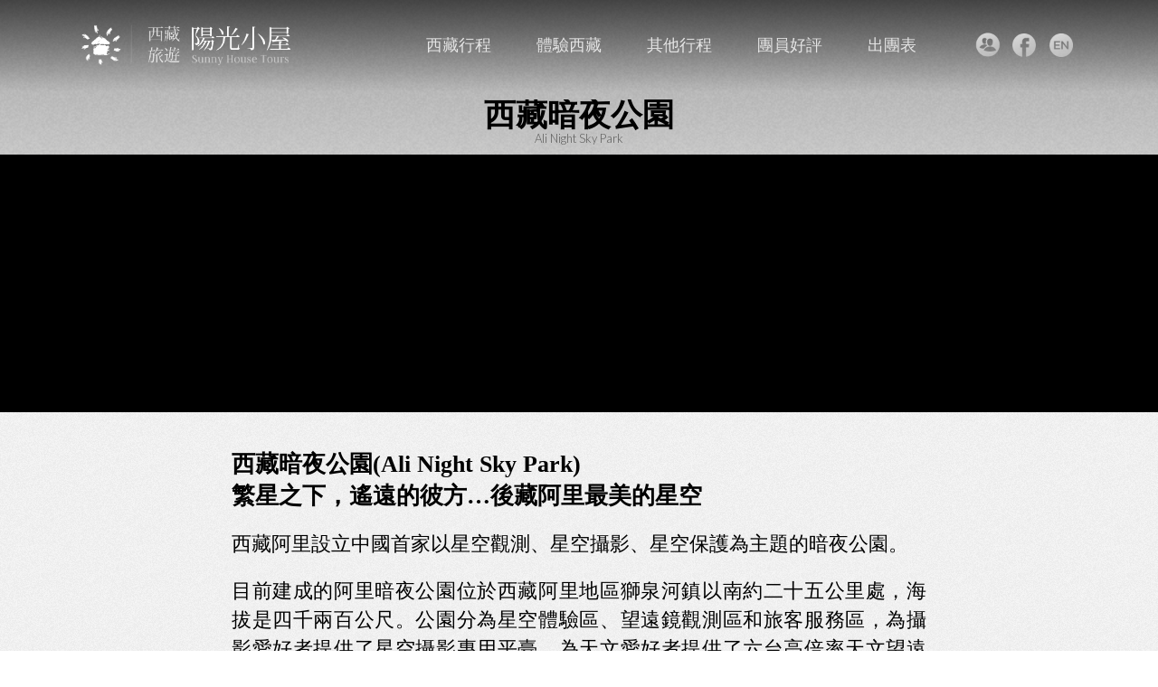

--- FILE ---
content_type: text/html; charset=UTF-8
request_url: https://sunnyhousetours.com/chinese/explore/detail.php?PID=441
body_size: 12009
content:
<!DOCTYPE html>
<html>
<head>
<meta charset="utf-8">
<meta http-equiv="X-UA-Compatible" content="IE=edge">
<meta name="viewport" content="width=device-width, initial-scale=1.0, maximum-scale=1.0, minimum-scale=1.0, user-scalable=no, minimal-ui">
<title>西藏旅遊第一品牌-陽光小屋旅遊</title>
<link rel="icon" type="image/png" href="../img/favicon.png">
<meta name='description' content='西藏旅遊-陽光小屋，體驗極致藏文化，以西藏拉薩為基地，為來自世界各國的旅人們安排著與眾不同的旅行，與一般旅行社最大不同之處，就是我們的成員熱愛旅行，積極正面的夥伴！所以在行程安排上，總是從旅人的角度出發，為團員做最佳化的安排。由於有這麼獨特的背景，我們的團隊不但對在地的各項細節有深入的瞭解，並且在有形的行程安排之外，更對旅行的感覺方面，掌握得恰到好處！' />
<meta name='keywords' content='西藏旅遊,西藏行程,摩洛哥旅遊,不丹旅遊,陽光小屋旅遊' />
<meta name="author" content="陽光小屋旅遊">
<meta name="copyright" CONTENT="陽光小屋旅遊"><link rel="stylesheet" href="../css/style.css">
<link rel="stylesheet" href="../css/photoswipe.css">
<link rel="stylesheet" href="../img/default-skin/default-skin.css">
<script src="../../include/front-end/jquery-2.1.1.min.js"></script>
<script src="../../include/front-end/jquery.fitvids.js"></script>
<script src="../../include/front-end/sunnyhouse.min.js"></script>
<script src="../../include/front-end/jquery-migrate-1.2.1.min.js"></script>
<script src="../../include/front-end/slick.min.js"></script>
<script src="../../include/front-end/slick.int.js"></script>
<script src="../../include/front-end/photoswipe.min.js"></script>
<script src="../../include/front-end/photoswipe-ui-default.min.js"></script>
<script src="../../include/front-end/ctrl-album.js"></script>
<!--[if lt IE 9]>
<link rel="stylesheet" href="../css/ie.css">
<script src="../../include/front-end/html5.js"></script>
<script src="../../include/front-end/respond.js"></script>
<![endif]-->

<style>
.pswp__caption__center small {display:none;}
</style>

</head>
<body>

<!-- Global site tag (gtag.js) - Google Analytics -->
<script async src="https://www.googletagmanager.com/gtag/js?id=UA-142068447-1"></script>
<script>
  window.dataLayer = window.dataLayer || [];
  function gtag(){dataLayer.push(arguments);}
  gtag('js', new Date());

  gtag('config', 'UA-142068447-1');
</script><nav id="mobile-meun">
	<ul>
		<li><a href="../itinerary/overview.php?MID=1">西藏行程</a></li>
		<li><a href="../explore/overview.php">體驗西藏</a></li>
        <li><a href="../itinerary/country.php">其他行程</a></li>
		<li><a href="../blog/overview.php">團員好評</a></li>
        <li><a href="../schedule/schedule.php">出團表</a></li>
		<!-- more-->
            <li class="menu-more news"><a href="../news/news.php"><span>最新消息</span></a></li>       
            <li class="menu-more album"><a href="../album/overview.php"><span>團員相簿</span></a></li>
            <li class="menu-more contact"><a href="../contact/contact.php"><span>聯絡我們</span></a></li>
	</ul>
</nav><div id="page">
	<header id="header">
		<div id="header-wrap" class="wrapper">
			<h1><a href="../../index.php" title="西藏旅遊第一品牌-陽光小屋旅遊">西藏旅遊第一品牌-陽光小屋旅遊</a></h1>
            <div id="mobile-btn">mobile-btn</div>
			<nav id="desktop-meun">
				<ul>
					<li><a class="itinerary" href="../itinerary/overview.php?MID=1">西藏行程</a></li>
					<li><a class="explore" href="../explore/overview.php">體驗西藏</a></li>
                    <li><a class="country" href="../itinerary/country.php">其他行程</a></li>
					<li><a class="blog" href="../blog/overview.php">團員好評</a></li>
                    <li><a class="schedule" href="../schedule/schedule.php">出團表</a></li>
					<li class="icon contact"><a href="../contact/contact.php">聯絡我們</a></li>
					<li class="icon facebook"><a href="https://www.facebook.com/pages/%E9%99%BD%E5%85%89%E5%B0%8F%E5%B1%8B%E6%97%85%E9%81%8A-SunnyHouseTours/124448500915514">facebook</a></li>
					<li class="icon english"><a href="https://www.facebook.com/Sunny-house-tours-108255470692185" target=_blank>英文版</a></li>
				</ul>
			</nav>
		</div>
	</header>
	<div id="explore-header">
		<h2>西藏暗夜公園</h2>
		<span>Ali Night Sky Park</span>
	</div>
	<div id="explore-gallery" class="my-gallery">
		
		<a href="../../upfiles/tw_/bmenu1482474010.jpg" data-size="1440x960" data-med="../../upfiles/tw_/menu1482474010.jpg" data-med-size="960x640" data-class="demo-gallery__img--main">
			<img src="../../upfiles/tw_/smenu1482474010.jpg" alt="" width="800" height="520" />
			<figure>未命名_副本_副本</figure>
		</a>
		
					
		<a href="../../upfiles/tw_/bmenu1482474011.jpg" data-size="1440x960" data-med="../../upfiles/tw_/menu1482474011.jpg" data-med-size="960x640" data-class="demo-gallery__img--main">
			<img src="../../upfiles/tw_/smenu1482474011.jpg" alt="" width="800" height="520" />
			<figure>未命名_副本_副本</figure>
		</a>
		
					
		<a href="../../upfiles/tw_/bmenu1482474011_1.jpg" data-size="1440x960" data-med="../../upfiles/tw_/menu1482474011_1.jpg" data-med-size="960x640" data-class="demo-gallery__img--main">
			<img src="../../upfiles/tw_/smenu1482474011_1.jpg" alt="" width="800" height="520" />
			<figure>未命名_副本_副本</figure>
		</a>
		
				</div>
	<div id="explore-content">
		<div class="content-wrap editor-vid">
			<blockquote>
<p style="text-align: justify;">西藏暗夜公園(Ali Night Sky Park)<br />
繁星之下，遙遠的彼方&hellip;後藏阿里最美的星空</p>
</blockquote>

<p style="text-align: justify;">西藏阿里設立中國首家以星空觀測、星空攝影、星空保護為主題的暗夜公園。</p>

<p style="text-align: justify;">目前建成的阿里暗夜公園位於西藏阿里地區獅泉河鎮以南約二十五公里處，海拔是四千兩百公尺。公園分為星空體驗區、望遠鏡觀測區和旅客服務區，為攝影愛好者提供了星空攝影專用平臺，為天文愛好者提供了六台高倍率天文望遠鏡。</p>

<p style="text-align: justify;">&nbsp;</p>
			<div class="more-tag">
				<a href="detail.php?PID=76">神山年保玉則</a>
								<a href="detail.php?PID=21">青稞</a>
								<a href="detail.php?PID=374">色季拉山口</a>
								<a href="detail.php?PID=336">色達團精彩景物</a>
								<a href="detail.php?PID=291">布達拉宮夜景</a>
							</div>
		</div>
	</div>
	<div id="explore-rel">
		<div class="rel-area">
		</div>
	</div>
        <div class="pswp" tabindex="-1" role="dialog" aria-hidden="true">
            <div class="pswp__bg"></div>
            <div class="pswp__scroll-wrap">
                <div class="pswp__container">
                    <div class="pswp__item"></div>
                    <div class="pswp__item"></div>
                    <div class="pswp__item"></div>
                </div>
                <div class="pswp__ui pswp__ui--hidden">
                    <div class="pswp__top-bar">
                        <div class="pswp__counter"></div>
                        <button class="pswp__button pswp__button--close" title="Close (Esc)"></button>
                        <button class="pswp__button pswp__button--share" title="Share"></button>
                        <button class="pswp__button pswp__button--fs" title="Toggle fullscreen"></button>
                        <button class="pswp__button pswp__button--zoom" title="Zoom in/out"></button>
                        <div class="pswp__preloader">
                            <div class="pswp__preloader__icn">
                                <div class="pswp__preloader__cut">
                                    <div class="pswp__preloader__donut"></div>
                                </div>
                            </div>
                        </div>
                    </div>
                    <div class="pswp__share-modal pswp__share-modal--hidden pswp__single-tap">
                        <div class="pswp__share-tooltip"></div>
                    </div>
                    <button class="pswp__button pswp__button--arrow--left" title="Previous (arrow left)">
                    </button>
                    <button class="pswp__button pswp__button--arrow--right" title="Next (arrow right)">
                    </button>
                    <div class="pswp__caption">
                        <div class="pswp__caption__center"></div>
                    </div>
                </div>
            </div>
        </div>
<footer>
	<div id="footer-wrap">
		<div class="company-info">
			<ul>
				<li class="logo">西藏旅遊陽光小屋</li>
				<li>陽光小屋旅遊</li>
        <li>交觀甲第7632號 品保北2082</li> 
<!--				<li>傳真：(02)2537-7918</li> -->
				<li>電子信箱：<a href="mailto:info@sunnyhousetours.com">info@sunnyhousetours.com</a></li> 
				<li>德吉旅行社 台北市松江路200號4樓之5</li>
				
				<li>甲種旅行業<li> 
			</ul>
		</div>
		<div class="sitemap">
			<ul>
				<li><a href="../itinerary/overview.php">西藏行程</a></li>
				<li><a href="../explore/overview.php">體驗西藏</a></li>
				<li><a href="../blog/overview.php">團員好評</a></li>
				<li><a href="../schedule/schedule.php">出團表</a></li>
			</ul>
			<ul>
				<li><a href="../about/about.php">關於陽光小屋</a></li>
                <li><a href="../news/news.php">最新消息</a></li>
				<li><a href="../contact/contact.php">聯絡我們</a></li>
				<li><a href="../album/overview.php">團員相簿</a></li>
                <li><a href="../itinerary/country.php">更多國家行程</a></li>
			</ul>

			<ul>
                <li><a href="../itinerary/overview.php?MID=1">西藏旅遊</a></li>
			                <li><a href="../itinerary/overview.php?MID=17">新疆旅遊</a></li>
			                <li><a href="../itinerary/overview.php?MID=3">南亞旅遊</a></li>
			                <li><a href="../itinerary/overview.php?MID=9">自駕旅行</a></li>
			                <li><a href="../itinerary/overview.php?MID=5">野性非洲</a></li>
			                <li><a href="../itinerary/overview.php?MID=7">旅行套裝</a></li>
						</ul>
            <div class="contact-info">
            <!--<span>旅遊諮詢專線</span> -->

            <a class="tel" href="https://lin.ee/JJGA9Oq">旅遊洽詢</a>
            <ul class="social">
                <li><a class="email" href="mailto:info@sunnyhousetours.com" title="寄信給陽光小屋" >寄信給陽光小屋</a></li>
                <li><a class="forum-patch" href="https://www.instagram.com/sunnyhousetours" target="_blank" title="陽光小屋ig">陽光小屋ig</a></li>
                <li><a class="facebook" href="https://www.facebook.com/pages/%E9%99%BD%E5%85%89%E5%B0%8F%E5%B1%8B%E6%97%85%E9%81%8A-SunnyHouseTours/124448500915514" target="_blank" title="facebook">facebook</a></li>
                <li><a class="flickr" href="https://www.flickr.com/photos/sunnyhousetours/albums" target="_blank" title="flickr">flickr</a></li>
                <li><a class="youtube" href="https://www.youtube.com/user/SunnyHouseTours/feed" target="_blank" title="youtube">youtube</a></li>
                
            </ul>
        </div>              
		</div> 	
	</div>
	<div id="copyright">
    	<div class="copyright-wrap">
        	<span>Copyright © 2015 陽光小屋 Sunny House Tours </span>
					<!--
        	<a href="http://www.rak.tw" title="銳客資訊" target=_blank>Powered By 銳客資訊</a>
					-->
        </div>        
    </div>
</footer>
</div>
</body>
</html>

--- FILE ---
content_type: text/css
request_url: https://sunnyhousetours.com/chinese/css/style.css
body_size: 113064
content:
@import url(//fonts.googleapis.com/css?family=Lato:300,300italic,100,100italic);html,body,div,span,applet,object,iframe,h1,h2,h3,h4,h5,h6,p,blockquote,pre,a,abbr,acronym,address,big,cite,code,del,dfn,em,img,ins,kbd,q,s,samp,small,strike,strong,sub,sup,tt,var,b,u,i,center,dl,dt,dd,ol,ul,li,fieldset,form,label,legend,table,caption,tbody,tfoot,thead,tr,th,td,article,aside,canvas,details,embed,figure,figcaption,footer,header,hgroup,menu,nav,output,ruby,section,summary,time,mark,audio,video{margin:0;padding:0;border:0;font:inherit;font-size:100%;vertical-align:baseline}html{line-height:1}ol,ul{list-style:none}table{border-collapse:collapse;border-spacing:0}caption,th,td{text-align:left;font-weight:normal;vertical-align:middle}q,blockquote{quotes:none}q:before,q:after,blockquote:before,blockquote:after{content:"";content:none}a img{border:none}article,aside,details,figcaption,figure,footer,header,hgroup,main,menu,nav,section,summary{display:block}#album-header,#schedule-header,#explore-filter,#explore-rel .rel-area,#album-ov,#album-detail,#header-wrap,#footer-wrap,#copyright .copyright-wrap,#itinerary-header,#itinerary-navi .navi-wrap,#itinerary-content,#itinerary-day,#itinerary-remark,#schedule-ov,#explore-ov,#blog-header,#blog-ov,#blog-detail,#news-wrap,#shortcut,#index-info{width:100%;padding-top:50px;overflow:hidden}@media (min-width: 700px){#album-header,#schedule-header,#explore-filter,#explore-rel .rel-area,#album-ov,#album-detail,#header-wrap,#footer-wrap,#copyright .copyright-wrap,#itinerary-header,#itinerary-navi .navi-wrap,#itinerary-content,#itinerary-day,#itinerary-remark,#schedule-ov,#explore-ov,#blog-header,#blog-ov,#blog-detail,#news-wrap,#shortcut,#index-info{padding-top:60px;margin:0 auto}}@media (min-width: 1100px){#album-header,#schedule-header,#explore-filter,#explore-rel .rel-area,#album-ov,#album-detail,#header-wrap,#footer-wrap,#copyright .copyright-wrap,#itinerary-header,#itinerary-navi .navi-wrap,#itinerary-content,#itinerary-day,#itinerary-remark,#schedule-ov,#explore-ov,#blog-header,#blog-ov,#blog-detail,#news-wrap,#shortcut,#index-info{width:86%;min-width:960px;max-width:1280px;padding-top:100px}}@media (min-width: 1450px){#album-header,#schedule-header,#explore-filter,#explore-rel .rel-area,#album-ov,#album-detail,#header-wrap,#footer-wrap,#copyright .copyright-wrap,#itinerary-header,#itinerary-navi .navi-wrap,#itinerary-content,#itinerary-day,#itinerary-remark,#schedule-ov,#explore-ov,#blog-header,#blog-ov,#blog-detail,#news-wrap,#shortcut,#index-info{width:80%;max-width:1480px}}#news-update a.more,#other-country a.more{font-size:0.875rem;height:30px;line-height:30px;float:none;padding:0 0 0 40px;margin:15px auto;overflow:hidden;width:120px;border-radius:5px;text-align:center;color:#999;background:url("../img/icon/more.svg") no-repeat 5px 0}@media (min-width: 700px){#news-update a.more,#other-country a.more{position:absolute;right:6%;top:0;margin:0;height:24px;line-height:24px;background-position:5px -3px}}@media (min-width: 1100px){#news-update a.more,#other-country a.more{width:1px;height:24px;line-height:24px;vertical-align:top;-moz-transition:color 0.3s ease,width 0.3s ease;-o-transition:color 0.3s ease,width 0.3s ease;-webkit-transition:color 0.3s ease,width 0.3s ease;transition:color 0.3s ease,width 0.3s ease}#news-update a.more:hover,#other-country a.more:hover{background-color:#999;color:#fff;border-color:#999;background-position:5px -33px;width:120px}}#album-header,#schedule-header,#explore-filter{height:180px}#album-header h2,#schedule-header h2,#explore-filter h2{text-align:center;font-family:"Lato",sans-serif;font-weight:100;font-size:2rem;color:#efefef;margin-top:70px}@media (min-width: 1100px){#album-header,#schedule-header,#explore-filter{height:55px;background:none}#album-header h2,#schedule-header h2,#explore-filter h2{display:none;margin-bottom:0}}#schedule-header .filter div input,#schedule-header .filter div select,.contact-content .left span input,.contact-content .left span select,.contact-content .left span textarea{display:inline-block;vertical-align:top;word-spacing:0;height:40px;line-height:40px;border:1px solid #fff;min-width:150px;padding:0 10px;border-radius:5px;background:none;margin:0;font-size:1.125rem;font-weight:bold;-webkit-appearance:none;-moz-appearance:none;appearance:none;font-family:"Microsoft JhengHei","STHeiti Light",sans-serif;box-sizing:border-box;background:url('[data-uri]');background:-webkit-gradient(linear, 50% 0%, 50% 100%, color-stop(0%, rgba(255,255,255,0.9)),color-stop(100%, rgba(255,255,255,0.3)));background:-moz-linear-gradient(rgba(255,255,255,0.9),rgba(255,255,255,0.3));background:-webkit-linear-gradient(rgba(255,255,255,0.9),rgba(255,255,255,0.3));background:linear-gradient(rgba(255,255,255,0.9),rgba(255,255,255,0.3))}#schedule-header .filter div input.l,#schedule-header .filter div select.l,.contact-content .left span input.l,.contact-content .left span select.l,.contact-content .left span textarea.l{width:100%}#schedule-header .filter div input.select-l,#schedule-header .filter div select.select-l,.contact-content .left span input.select-l,.contact-content .left span select.select-l,.contact-content .left span textarea.select-l{width:100%}@media (min-width: 1100px){#schedule-header .filter div input,#schedule-header .filter div select,.contact-content .left span input,.contact-content .left span select,.contact-content .left span textarea{font-size:0.875rem;font-weight:normal;height:33px;line-height:31px;border:1px solid #fff}}#blog-detail aside>div>h3:before{content:"";display:block;background-image:url("../img/icon/layout-icon.svg");background-repeat:no-repeat;width:48px;height:48px;overflow:hidden;vertical-align:middle;text-indent:-9999px}#btn-filter{display:block;width:50px;height:50px;overflow:hidden;position:absolute;right:0;top:0;text-indent:-9999px;background-color:transparent;z-index:1200;cursor:pointer}#btn-filter:after{content:"";display:block;background-image:url("../img/icon/layout-icon.svg");background-repeat:no-repeat;background-size:625px auto;background-position:-428.5px -53.5px;width:48px;height:48px;overflow:hidden;vertical-align:top;text-indent:-9999px;display:inline-block;position:absolute;right:1px;top:1px}@media (min-width: 700px){#btn-filter{width:100px;text-indent:0;font-size:0.875rem;line-height:60px;height:60px;color:#999}#btn-filter:after{right:1px;top:6px}}@media (min-width: 1100px){#btn-filter{position:static;width:125px;float:right;text-indent:0;line-height:35px;height:35px;border-radius:5px;padding:0 0 0 15px;color:#fff;font-size:1rem;opacity:0.8;background-color:rgba(0,0,0,0.5);margin-top:20px;-moz-transition:all 0.3s ease;-o-transition:all 0.3s ease;-webkit-transition:all 0.3s ease;transition:all 0.3s ease}#btn-filter:after{position:static;display:inline-block;margin-top:-7px}#btn-filter:hover{opacity:1;background-color:rgba(0,0,0,0.9)}}#itinerary-content>.explore>a,#explore-ov a{display:block;width:100%;margin-bottom:20px;overflow:hidden}#itinerary-content>.explore>a>img,#explore-ov a>img{display:block;width:88%;height:auto;margin:0 auto}#itinerary-content>.explore>a>div,#explore-ov a>div{width:88%;margin:0 auto}#itinerary-content>.explore>a>div>h3,#explore-ov a>div>h3{display:block;font-weight:bold;margin:15px 0 10px 0}#itinerary-content>.explore>a>div>p,#explore-ov a>div>p{display:block}@media (min-width: 700px){#itinerary-content>.explore>a>img,#explore-ov a>img{width:100%;height:auto}}@media (min-width: 1100px){#itinerary-content>.explore>a,#explore-ov a{margin-bottom:0;position:relative;float:left;height:240px}#itinerary-content>.explore>a *,#explore-ov a *{-moz-transition:all 0.3s ease;-o-transition:all 0.3s ease;-webkit-transition:all 0.3s ease;transition:all 0.3s ease}#itinerary-content>.explore>a>img,#explore-ov a>img{width:auto;height:auto;min-height:100%;min-width:100%;-moz-transition:-moz-transform 0.8s ease;-o-transition:-o-transform 0.8s ease;-webkit-transition:-webkit-transform 0.8s ease;transition:transform 0.8s ease}#itinerary-content>.explore>a>div,#explore-ov a>div{width:80.5%;height:100%;position:absolute;left:0;top:190px;padding:0 10%;background:rgba(0,0,0,0.4)}#itinerary-content>.explore>a>div>h3,#explore-ov a>div>h3{color:#fff;border-bottom:1px solid transparent;margin-bottom:10px;line-height:50px;margin-top:0;padding-bottom:10px;font-size:1.25rem}#itinerary-content>.explore>a>div>p,#explore-ov a>div>p{color:#ddd;line-height:1.5em;opacity:0}#itinerary-content>.explore>a:hover>img,#explore-ov a:hover>img{-moz-transform:scale(1.1, 1.1);-ms-transform:scale(1.1, 1.1);-webkit-transform:scale(1.1, 1.1);transform:scale(1.1, 1.1)}#itinerary-content>.explore>a:hover>div,#explore-ov a:hover>div{background:rgba(0,0,0,0.7);top:0}#itinerary-content>.explore>a:hover>div>h3,#explore-ov a:hover>div>h3{margin-top:30px;border-bottom:1px solid #666;line-height:1.6rem}#itinerary-content>.explore>a:hover>div>p,#explore-ov a:hover>div>p{opacity:1}}@media (min-width: 1450px){#itinerary-content>.explore>a,#explore-ov a{height:300px}#itinerary-content>.explore>a>div,#explore-ov a>div{top:245px}#itinerary-content>.explore>a>div h3,#explore-ov a>div h3{font-size:1.375rem;height:55px}#itinerary-content>.explore>a:hover>div>h3,#explore-ov a:hover>div>h3{margin-top:100px;height:auto}}#explore-rel .rel-area>.rel-article blockquote,#itinerary-content .random-article .pop-slide blockquote{color:#333;font-style:italic;padding:15px 0 0 0;font-family:"PMingLiU","NSimSun","SimSun","STSong","LiSong Pro Light","Apple LiSung Light",serif}#explore-rel .rel-area>.rel-article blockquote::after,#itinerary-content .random-article .pop-slide blockquote::after{content:",,";display:block;overflow:hidden;width:100%;font-size:80px;height:80px;margin-top:-20px;font-style:normal;font-weight:normal;color:#ccc;text-align:right;font-family:"PMingLiU","NSimSun","SimSun","STSong","LiSong Pro Light","Apple LiSung Light",serif}#explore-rel{background:url("../img/explore/bg-rel.png");min-height:50px;border-bottom:1px solid #DADADA;padding-bottom:30px}#explore-rel .rel-area{padding-top:0}#explore-rel .rel-area .rel-schedule{width:88%;padding:0 6%;margin:30px 0 0 0;padding-bottom:30px;overflow:hidden;float:left}#explore-rel .rel-area .rel-schedule h3{line-height:48px;height:48px}#explore-rel .rel-area .rel-schedule h3:before{content:"";display:block;background-image:url("../img/icon/layout-icon.svg");background-repeat:no-repeat;background-size:1000px auto;background-position:0px 0px;width:48px;height:48px;overflow:hidden;vertical-align:top;text-indent:-9999px;display:inline-block;margin-right:10px;padding-top:0;margin-top:0}#explore-rel .rel-area .rel-schedule a{display:block;border-bottom:1px dotted #aaa;overflow:hidden;padding:5px 0;width:100%}#explore-rel .rel-area .rel-schedule a span{display:block;overflow:hidden;float:left;font-family:"Lato",sans-serif;font-weight:300;width:200px;font-size:1rem;color:#333}#explore-rel .rel-area .rel-schedule a h4{font-family:"Microsoft JhengHei","STHeiti Light","Apple LiGothic Medium";display:block;overflow:hidden;float:left;font-size:1rem;font-weight:normal;color:#333}#explore-rel .rel-area>.rel-article{width:88%;padding:0 6%;float:left;overflow:hidden}#explore-rel .rel-area>.rel-article h3{line-height:48px;height:48px}#explore-rel .rel-area>.rel-article h3:before{content:"";display:block;background-image:url("../img/icon/layout-icon.svg");background-repeat:no-repeat;background-size:1000px auto;background-position:-100px 0px;width:48px;height:48px;overflow:hidden;vertical-align:top;text-indent:-9999px;display:inline-block;margin-right:10px}@media (min-width: 1100px){#explore-rel .rel-area .rel-schedule{width:46%;padding:0}#explore-rel .rel-area .rel-schedule a:hover *{color:#2697D8}#explore-rel .rel-area .rel-article{width:46%;padding:0;margin:30px 0 0 8%}}#itinerary-header>div,#itinerary-content>.choose>.itinerary-wrap>a{display:inline-block;text-align:center;overflow:hidden;width:180px;height:180px;border-radius:90px;margin:30px 20px 0;background-color:rgba(255,255,255,0.3)}#itinerary-header>div *,#itinerary-content>.choose>.itinerary-wrap>a *{display:block;width:100%;overflow:hidden;color:#fff;text-align:center}#itinerary-header>div>h4,#itinerary-content>.choose>.itinerary-wrap>a>h4{font-size:1rem;line-height:1.2rem;margin:25px auto 3px auto;font-family:"Microsoft JhengHei","STHeiti Light",sans-serif}#itinerary-header>div>span,#itinerary-content>.choose>.itinerary-wrap>a>span{font-family:"Lato",sans-serif;font-size:100px;font-weight:100;font-style:italic;letter-spacing:-10px;line-height:100px;height:90px;margin:-10px 0 0 -10px}#itinerary-header>div>em,#itinerary-content>.choose>.itinerary-wrap>a>em{font-family:"Lato",sans-serif;font-size:18px;font-weight:300;font-style:italic;line-height:1.2em;width:60px;padding:5px 0 0 0;color:rgba(255,255,255,0.7);border-top:1px solid rgba(255,255,255,0.2);margin:8px auto 0 auto}@media (min-width: 1100px){#itinerary-header>div,#itinerary-content>.choose>.itinerary-wrap>a{width:200px;height:200px;border-radius:100px;-moz-transition:-moz-transform 0.3s ease-out,background 0.3s ease,color 0.3s ease;-o-transition:-o-transform 0.3s ease-out,background 0.3s ease,color 0.3s ease;-webkit-transition:-webkit-transform 0.3s ease-out,background 0.3s ease,color 0.3s ease;transition:transform 0.3s ease-out,background 0.3s ease,color 0.3s ease}#itinerary-header>div>h4,#itinerary-content>.choose>.itinerary-wrap>a>h4{margin:30px auto 3px auto}#itinerary-header>div>span,#itinerary-content>.choose>.itinerary-wrap>a>span{font-size:110px;line-height:100px;height:100px;margin:-5px 0 0 -10px}#itinerary-header>div>em,#itinerary-content>.choose>.itinerary-wrap>a>em{font-size:21px}#itinerary-header>div:hover,#itinerary-content>.choose>.itinerary-wrap>a:hover{-moz-transform:scale(1.2, 1.2);-ms-transform:scale(1.2, 1.2);-webkit-transform:scale(1.2, 1.2);transform:scale(1.2, 1.2);background-color:rgba(255,255,255,0.7)}#itinerary-header>div:hover *,#itinerary-content>.choose>.itinerary-wrap>a:hover *{color:#333}}#itinerary-content>.rel-article>h3,#itinerary-content>.rel-album>h3{text-align:center;display:block;overflow:hidden;padding-bottom:20px}#itinerary-content>.rel-article>h3 span,#itinerary-content>.rel-album>h3 span{font-family:"Lato",sans-serif;font-size:1.375rem;display:none}@media (min-width: 1100px){#itinerary-content>.rel-article>h3,#itinerary-content>.rel-album>h3{float:left;width:16%;margin:0;min-height:220px;color:#fff;font-size:30px;line-height:1.3em;text-align:left}#itinerary-content>.rel-article>h3>span,#itinerary-content>.rel-album>h3>span{display:block;font-weight:normal;font-size:14px;line-height:1.2em;opacity:0.6;margin-top:20px}}#explore-content .more-tag a,#blog-detail article header .infobar .tags a{display:inline-block;border:1px solid #2389C7;border-radius:5px;margin:0 5px 5px 5px;padding:0 10px;height:28px;line-height:28px;font-size:1rem}@media (min-width: 1100px){#explore-content .more-tag a:hover,#blog-detail article header .infobar .tags a:hover{-moz-transition:all 0.3s ease;-o-transition:all 0.3s ease;-webkit-transition:all 0.3s ease;transition:all 0.3s ease;background-color:#2389C7;color:#fff}}#schedule-header .filter,#explore-filter .filter{overflow:hidden;width:88%;padding:0 6%;height:100vh;background:url('[data-uri]');background:-webkit-gradient(linear, 50% 0%, 50% 100%, color-stop(0%, #000000),color-stop(100%, rgba(0,0,0,0.85)));background:-moz-linear-gradient(#000000,rgba(0,0,0,0.85));background:-webkit-linear-gradient(#000000,rgba(0,0,0,0.85));background:linear-gradient(#000000,rgba(0,0,0,0.85));position:fixed;z-index:9990;top:0;left:0;-moz-transform:translateY(100vh);-ms-transform:translateY(100vh);-webkit-transform:translateY(100vh);transform:translateY(100vh);-moz-transform:scaleY(0);-ms-transform:scaleY(0);-webkit-transform:scaleY(0);transform:scaleY(0);-moz-transform-origin:50% 100%;-ms-transform-origin:50% 100%;-webkit-transform-origin:50% 100%;transform-origin:50% 100%;-webkit-overflow-scrolling:touch;-moz-transition:-moz-transform 0.3s ease;-o-transition:-o-transform 0.3s ease;-webkit-transition:-webkit-transform 0.3s ease;transition:transform 0.3s ease}#schedule-header .show.filter,#explore-filter .show.filter{overflow-y:auto;-moz-transform:translateY(0vh);-ms-transform:translateY(0vh);-webkit-transform:translateY(0vh);transform:translateY(0vh);-moz-transform:scaleY(100vh);-ms-transform:scaleY(100vh);-webkit-transform:scaleY(100vh);transform:scaleY(100vh)}#schedule-header .filter .filter-close,#explore-filter .filter .filter-close{content:"";display:block;background-image:url("../img/icon/layout-icon.svg");background-repeat:no-repeat;background-size:750px auto;background-position:-594px -69px;width:48px;height:48px;overflow:hidden;vertical-align:top;text-indent:-9999px;cursor:pointer;position:absolute;cursor:pointer;right:0;top:0}#schedule-header .filter>div,#explore-filter .filter>div{padding-top:50px}#schedule-header .filter div>a,#explore-filter .filter div>a{display:block;overflow:hidden;color:#ddd;border-bottom:1px solid #333;width:100%;padding:0;margin:0;height:50px;line-height:50px}#schedule-header .filter div>a.current,#explore-filter .filter div>a.current{color:#2389C7;font-weight:bold}#schedule-header .filter div>a:hover,#explore-filter .filter div>a:hover,#schedule-header .filter div>a:active,#explore-filter .filter div>a:active,#schedule-header .filter div>a:focus,#explore-filter .filter div>a:focus{color:#fff}@media (min-width: 700px){#schedule-header .filter .filter-close,#explore-filter .filter .filter-close{right:4.5%}}@media (min-width: 1100px){#schedule-header .filter,#explore-filter .filter{width:40%;padding:0 30%;padding-top:15vh}#schedule-header .filter .filter-close,#explore-filter .filter .filter-close{right:6%}#schedule-header .filter div>a,#explore-filter .filter div>a{font-size:1.125rem}}@media (min-width: 1450px){#schedule-header .filter,#explore-filter .filter{width:30%;padding:0 35%}#schedule-header .filter>div,#explore-filter .filter>div{padding-top:20vh}#schedule-header .filter div>a,#explore-filter .filter div>a{font-size:1.25rem}}#blog-header .blog-search{height:0;overflow:hidden;width:100%;position:fixed;top:50px;-moz-transition:height 0.3s;-o-transition:height 0.3s;-webkit-transition:height 0.3s;transition:height 0.3s}#blog-header .show.blog-search{height:40px;background-color:#2389C7}#blog-header .blog-search *{display:block;float:left;height:40px;line-height:40px;font-weight:normal;background:none;border-radius:0}#blog-header .blog-search form{width:100%;border-radius:0;background-color:#2389C7}#blog-header .blog-search form input{display:block;width:100%;padding:0 5%;font-size:1.125rem;background-color:transparent;border:none;outline:none;color:#FFF;border-radius:0;-moz-appearance:none;-webkit-appearance:none}#blog-header .blog-search form a{display:none}@media (min-width: 700px){#blog-header .blog-search{top:60px}}@media (min-width: 1100px){#blog-header .blog-search{position:absolute;right:0;top:0;height:40px;width:300px}#blog-header .blog-search form{text-align:right;background-color:transparent}#blog-header .blog-search form input{display:inline-block;width:70%;padding:0 5%;font-size:1.125rem;background-color:rgba(0,0,0,0.3);color:#aaa;float:right}#blog-header .blog-search form input:focus{background-color:rgba(0,0,0,0.8);color:#fff}#blog-header .blog-search form a{display:block;float:right;width:20%;background-image:url("../img/icon/icon-search@2x.png");background-size:40px auto;background-position:center -80px;background-color:rgba(0,0,0,0.8);background-repeat:no-repeat;text-indent:9999px;overflow:hidden}#blog-header .blog-search form a:hover{background-color:rgba(255,255,255,0.8);background-position:center 0}}#album-header.detail{background-color:#555}#album-header.detail h2{color:#fff}#album-ov{padding-top:20px;padding-bottom:60px}.cover{overflow:hidden;width:44%;height:45vw;margin:0 0 4vw 2%;position:relative;float:left}.cover:nth-of-type(2n+1){margin:0 2% 4vw 4%}.cover::before{display:block;content:"";height:1px;background-color:rgba(255,255,255,0.3);width:90%;margin:0 0 2px 5%;float:left}.cover .img{text-align:center;width:100%;height:100%;overflow:hidden;padding-bottom:2px}.cover .img::before{display:inline-block;content:"";height:1px;background-color:rgba(255,255,255,0.3);width:96%;margin:0 0 2px 2%;float:left}.cover .img img{display:inline-block;height:100%;width:auto}.cover>.content{width:92%;padding:0 4% 2%;overflow:hidden;position:absolute;left:0;bottom:0;color:#fff;background:url("../img/album/bg-album.png") repeat-x left top;background-size:1px 140%}.cover>.content h3{display:block;padding:20px 0 3px 0;font-size:1rem;line-height:1.25rem;font-family:"Microsoft JhengHei","STHeiti Light","Apple LiGothic Medium";font-weight:normal}.cover>.content span{display:none;font-family:"Microsoft JhengHei","STHeiti Light","Apple LiGothic Medium"}@media (min-width: 480px){.cover{width:30%;height:30vw;margin:0 1% 4vw 1%;position:relative;float:left}.cover:nth-of-type(2n+1){margin:0 1% 4vw 1%}.cover:nth-of-type(3n+1){margin:0 1% 4vw 3%}.cover:nth-of-type(3n+2){margin:0 1% 4vw 1%}.cover>.content h3{padding:20px 0 6px 0;font-size:1.125rem;line-height:1.3rem}.cover>.content span{display:inline-block;width:auto;padding:0 10px;border:1px solid #555;background-color:rgba(0,0,0,0.5);font-size:0.8rem;line-height:22px;height:22px;border-radius:5px;margin-bottom:5px;font-family:"Lato",sans-serif;font-weight:300}}@media (min-width: 768px){.cover{width:22%;height:22vw;margin:0 1% 3vw 1%;position:relative;float:left}.cover:nth-of-type(2n+1){margin:0 1% 3vw 1%}.cover:nth-of-type(3n+1){margin:0 1% 3vw 1%}.cover:nth-of-type(3n+2){margin:0 1% 3vw 1%}.cover:nth-of-type(4n+1){margin:0 1% 3vw 3%}.cover:nth-of-type(4n+2){margin:0 1% 3vw 1%}.cover:nth-of-type(4n+3){margin:0 1% 3vw 1%}}@media (min-width: 1100px){.cover{width:18.4%;height:15vw;margin:0 1% 2vw 1%}.cover:nth-of-type(2n+1),.cover:nth-of-type(3n+1),.cover:nth-of-type(3n+2),.cover:nth-of-type(4n+1),.cover:nth-of-type(4n+2),.cover:nth-of-type(4n+3){margin:0 1% 2vw 1%}.cover:nth-of-type(5n+1){margin:0 1% 2vw 0}.cover:nth-of-type(5n+2),.cover:nth-of-type(5n+3),.cover:nth-of-type(5n+4){margin:0 1% 2vw 1%}.cover:nth-of-type(5n+5){margin:0 0 2vw 1%}.cover .img img{-moz-transition:-moz-transform 2.5s ease;-o-transition:-o-transform 2.5s ease;-webkit-transition:-webkit-transform 2.5s ease;transition:transform 2.5s ease}.cover:hover .img img{-moz-transform:translateX(-100px);-ms-transform:translateX(-100px);-webkit-transform:translateX(-100px);transform:translateX(-100px)}}@media (min-width: 1450px){.cover{width:15%;height:12vw;margin:0 1% 1vw 1%}.cover:nth-of-type(2n+1),.cover:nth-of-type(3n+1),.cover:nth-of-type(3n+2),.cover:nth-of-type(4n+1),.cover:nth-of-type(4n+2),.cover:nth-of-type(4n+3),.cover:nth-of-type(5n+1),.cover:nth-of-type(5n+2),.cover:nth-of-type(5n+3),.cover:nth-of-type(5n+4),.cover:nth-of-type(5n+5){margin:0 1% 1vw 1%}.cover:nth-of-type(6n+1){margin:0 1% 1vw 0}.cover:nth-of-type(6n+6){margin:0 0 1vw 1%}}.album-detail-header{min-height:30vh;background-color:#ccc;background-size:cover;background-position:center center}.album-detail-header>div{background-color:rgba(0,0,0,0.5);box-sizing:border-box;padding-bottom:20px;padding-top:15vh;min-height:30vh}.album-detail-header>div h2{display:block;width:88%;margin:0 auto;text-align:center;color:#fff}.album-detail-header>div>div{text-align:center;padding-top:10px}.album-detail-header>div>div *{display:inline-block;color:#ddd}.album-detail-header>div>div a{border-right:1px dotted #ccc;padding-right:15px;margin-right:10px}@media (min-width: 700px){.album-detail-header{min-height:40vh}.album-detail-header>div{min-height:40vh;padding-top:18vh}}@media (min-width: 1100px){.album-detail-header{margin-bottom:30px}}html{font-size:100%;height:100%;width:100%}html.fixed{overflow-y:hidden;height:100%}body{font-size:100%;background-size:auto 640px;background-repeat:no-repeat;background-position:center top;min-width:320px}body.fixed{overflow-y:hidden;height:100%;width:100%}img{-ms-interpolation-mode:bicubic}a{display:block;text-decoration:none;color:#2389C7}.btn-bottom{width:100%;float:left;overflow:hidden;padding-bottom:50px}.btn-bottom a{display:block;width:100%;height:2.5rem;line-height:2.5rem;background-color:#2389C7;color:#fff;border-radius:5px;margin:0 auto;text-align:center}div,p,span{font-size:1rem;font-weight:normal;line-height:1.4rem}h2,h3,h4,h5,h6{font-family:"NSimSun","SimSun","PMingLiU","STSong","LiSong Pro Light","Apple LiSung Light",serif}h2{font-size:1.625rem;font-weight:bold;line-height:1.8rem}h3{font-size:1.375rem;font-weight:bold}h4{font-size:1.125rem;font-weight:bold}h5{font-size:1.125rem;font-weight:bold}blockquote,blockquote>p{font-size:1.125rem;font-weight:bold;line-height:1.6rem;margin-bottom:20px;font-family:"PMingLiU","NSimSun","SimSun","STSong","LiSong Pro Light","Apple LiSung Light",serif}#page{width:100%;overflow:hidden;position:absolute}#header{display:block;width:100%;height:50px;background:url('[data-uri]');background:-webkit-gradient(linear, 50% 0%, 50% 100%, color-stop(0%, rgba(0,0,0,0.9)),color-stop(100%, rgba(0,0,0,0.6)));background:-moz-linear-gradient(rgba(0,0,0,0.9),rgba(0,0,0,0.6));background:-webkit-linear-gradient(rgba(0,0,0,0.9),rgba(0,0,0,0.6));background:linear-gradient(rgba(0,0,0,0.9),rgba(0,0,0,0.6));overflow:hidden;position:absolute;z-index:1010;-webkit-transform:translateZ(0);top:0px;left:0px}#header-wrap{padding-top:0}#mobile-btn{height:50px;width:50px;position:absolute;top:0;left:0;cursor:pointer}#mobile-btn:before{content:"";display:block;background-image:url("../img/icon/layout-icon.svg");background-repeat:no-repeat;background-size:1000px auto;background-position:-900px -100px;width:48px;height:48px;overflow:hidden;vertical-align:top;text-indent:-9999px;margin:1px 0 0 1px}h1{display:block;margin:9px auto;overflow:hidden;width:170px;height:32px}h1>a{display:block;width:100%;height:100%;text-align:center;background-image:url("../img/layout/sunnyhouse@2x.png");background-position:center center;background-repeat:no-repeat;background-size:auto 32px;text-indent:-9999px}#desktop-meun{display:none}.edit-area strong{font-weight:bold}footer{display:block;overflow:hidden;text-align:center;min-height:100px;float:left;width:100%;margin:0 auto;background-color:#F1F5F8}#footer-wrap{padding-bottom:30px}#footer-wrap .company-info{width:88%;padding:0 6%}#footer-wrap .company-info ul li{display:block;width:100%;overflow:hidden;color:#333;font-size:0.875rem;line-height:1.6rem;text-align:center}#footer-wrap .company-info ul li.logo{text-indent:-9999px;background:url("../img/layout/footer-sunnyhouse-gray.png") no-repeat left top;width:200px;height:60px;background-size:100% auto;padding-bottom:10px;margin:10px auto}#footer-wrap .sitemap>ul{display:none}#footer-wrap .sitemap .contact-info{width:88%;padding:0 6%;float:left;color:#333;text-align:center}#footer-wrap .sitemap .contact-info span{display:inline-block;width:100%;height:36px;line-height:36px;text-align:center;vertical-align:middle;opacity:0.7}#footer-wrap .sitemap .contact-info span:before{content:'';display:inline-block;vertical-align:middle;overflow:hidden;background:url("../img/icon/social-bk@2x.svg") no-repeat left 0;background-size:auto 36px;width:36px;height:36px;background-position:-380px 0}#footer-wrap .sitemap .contact-info .tel{font-family:"Lato",sans-serif;text-align:center;font-size:2rem;line-height:2rem;color:#000;margin-top:5px}#copyright{width:100%}#copyright .copyright-wrap{padding-top:0}#copyright .copyright-wrap>*{color:#333;opacity:0.9;font-size:0.75rem}.social{margin:20px auto;padding-left:0}.social li{display:inline-block;width:36px;height:36px;margin:0}.social li a{display:block;width:100%;height:100%;background:url("../img/icon/social-bk@2x.svg") no-repeat left 0;background-size:auto 36px;text-indent:-9999px;opacity:0.6;-moz-transition:opacity 0.25s;-o-transition:opacity 0.25s;-webkit-transition:opacity 0.25s;transition:opacity 0.25s}.social li a.email{background-position:0 0}.social li a.forum{background-position:-75px 0}.social li a.flickr{background-position:-150px 0}.social li a.facebook{background-position:-225px 0}.social li a.youtube{background-position:-300px 0}.social li a:hover{opacity:1}.pagination{overflow:hidden;margin:30px auto;padding:0;text-align:center}.pagination>div{display:inline-block;text-align:center;border-radius:6px;background-color:rgba(255,255,255,0.8)}.pagination a{display:inline-block;padding:0 15px;height:40px;line-height:40px;vertical-align:top;color:#333;overflow:hidden;transition:all 0.3s ease}.pagination a:hover,.pagination a:active,.pagination a:focus{color:#fff;background-color:#1173AE}.pagination a span{font-size:1.25em;display:inline-block;height:40px;line-height:40px}.pagination .unavailable,.pagination .unavailable:hover,.pagination .unavailable:active,.pagination .unavailable:focus{cursor:default;border:none;padding:10px 0;color:#666;background-color:transparent}.pagination .pre{border-right:1px solid #333;border-radius:5px 0 0 5px}.pagination .next{border-left:1px solid #333;border-radius:0 5px 5px 0}.pagination a.current{color:#FFF;cursor:default}.jump-menus{display:inline-block;height:40px;vertical-align:top;line-height:40px;font-size:1rem;padding:0 25px 0 0}.jump-menus select{font-size:1.125rem;font-weight:bold;padding:0 15px;outline:none;border:none;line-height:40px;height:40px;margin:0;display:inline-block;background:none}.jump-menus select:hover,.jump-menus select:active,.jump-menus select:focus{border-color:#AAA}@media (min-width: 700px){#mobile-btn{height:60px;width:60px;background-size:32px auto}#mobile-btn:before{margin:6px 0 0 6px}h1{margin:12px auto;width:192px;height:36px}h1>a{background-size:auto 36px}#header{height:60px}.btn-bottom a{width:200px;margin-top:20px}footer{background:url("../img/layout/bg-footer.jpg") no-repeat left bottom #F1F5F8;background-size:cover}#footer-wrap{padding-top:30px}#footer-wrap .company-info{float:left;width:20%;min-width:260px}#footer-wrap .company-info ul>li{text-align:left}#footer-wrap .company-info ul>li.logo{margin:0 0 10px 0}#footer-wrap .sitemap{width:auto;float:right;margin-right:6%}#footer-wrap .sitemap>ul{float:left;margin:0 60px 0 0}#footer-wrap .sitemap>ul>li{display:block;width:100%;text-align:left;margin-bottom:6px}#footer-wrap .sitemap>ul>li>a{color:#333;font-size:0.875rem;opacity:0.8}#footer-wrap .sitemap>ul>li>a:hover{opacity:1}#footer-wrap .sitemap .contact-info{width:auto;float:left}#footer-wrap .sitemap .contact-info span{text-align:left}#footer-wrap .sitemap .contact-info .tel{text-align:left;min-width:200px}#copyright{padding:0;background-image:url('[data-uri]');background-size:100%;background-image:-webkit-gradient(linear, 50% 0%, 50% 100%, color-stop(0%, rgba(255,255,255,0)),color-stop(50%, rgba(255,255,255,0.6)),color-stop(100%, rgba(255,255,255,0.75)));background-image:-moz-linear-gradient(top, rgba(255,255,255,0) 0%,rgba(255,255,255,0.6) 50%,rgba(255,255,255,0.75) 100%);background-image:-webkit-linear-gradient(top, rgba(255,255,255,0) 0%,rgba(255,255,255,0.6) 50%,rgba(255,255,255,0.75) 100%);background-image:linear-gradient(to bottom, rgba(255,255,255,0) 0%,rgba(255,255,255,0.6) 50%,rgba(255,255,255,0.75) 100%)}#copyright .copyright-wrap{width:88%;padding:0 6%}#copyright .copyright-wrap *{font-size:0.875rem;display:inline-block;text-align:center;padding:5px 5px}.social{margin:20px 0 0 0;padding-left:0;float:left}}@media (min-width: 1100px){#mobile-btn{display:none}body{font-family:"Microsoft JhengHei","STHeiti Light","Apple LiGothic Medium";background-size:cover;background-attachment:fixed}input,textarea{font-family:"Microsoft JhengHei","STHeiti Light","Apple LiGothic Medium"}div,p,span{font-size:1rem;font-weight:normal;line-height:1.6rem}div.small,p.small,span.small{font-size:0.875rem;line-height:1.4rem}h2,h3,h4,h5,h6{font-family:"NSimSun","SimSun","PMingLiU","STSong","LiSong Pro Light","Apple LiSung Light",serif}h2{font-size:2.2rem;line-height:2.5rem}h3{font-size:1.5rem}h4{font-size:1.25rem}h5{font-size:1.25rem}blockquote,blockquote>p{font-size:1.625rem;line-height:2.2rem}.btn-bottom a{-moz-transition:all 0.3s ease;-o-transition:all 0.3s ease;-webkit-transition:all 0.3s ease;transition:all 0.3s ease}.btn-bottom a:hover{background-color:#3A9FDC;width:240px}.smooth-bg *{-moz-transition:background 0.3s ease;-o-transition:background 0.3s ease;-webkit-transition:background 0.3s ease;transition:background 0.3s ease}#header{height:101px;background:url('[data-uri]');background:-webkit-gradient(linear, 50% 0%, 50% 100%, color-stop(0%, rgba(0,0,0,0.6)),color-stop(100%, rgba(0,0,0,0)));background:-moz-linear-gradient(rgba(0,0,0,0.6),rgba(0,0,0,0));background:-webkit-linear-gradient(rgba(0,0,0,0.6),rgba(0,0,0,0));background:linear-gradient(rgba(0,0,0,0.6),rgba(0,0,0,0))}h1{margin:27px 0;float:left;width:235px;height:45px}h1>a{background-size:auto 45px}h2{font-family:"NSimSun","SimSun","PMingLiU","STSong","LiSong Pro Light","Apple LiSung Light",serif}#desktop-meun{display:block;overflow:hidden}#desktop-meun>ul{display:block;float:right;overflow:hidden;margin:0;padding:0}#desktop-meun>ul>li{height:100%;padding:0;float:left;margin:0 0 0 50px}#desktop-meun>ul>li>a{display:block;color:#FFF;height:100%;line-height:100px;font-size:1.125rem;opacity:0.8}#desktop-meun>ul>li>a:hover{opacity:1}#desktop-meun>ul>li>a.current{font-size:1.25rem;font-weight:bold;opacity:1}#desktop-meun>ul>li>a.current:after{content:'';display:block;width:100%;height:1px;background-color:#fff;margin:-25px 0 0 0}#desktop-meun>ul>li.icon{width:35px;margin:0 0 0 6px}#desktop-meun>ul>li.icon a{text-indent:-9999px;background-image:url("../img/icon/icon-social@2x.png");background-repeat:no-repeat;background-size:30px auto;opacity:0.8;height:30px;margin:35px 0 0 0}#desktop-meun>ul>li.icon a:hover{opacity:1}#desktop-meun>ul>li.icon.contact{margin:0 0 0 60px}#desktop-meun>ul>li.icon.contact a{background-position:center 0}#desktop-meun>ul>li.icon.facebook a{background-position:center -50px}#desktop-meun>ul>li.icon.english a{background-position:center -100px}footer{background-position:left bottom}#footer-wrap .company-info{padding:0}#footer-wrap .sitemap{margin-right:0}#footer-wrap .sitemap ul{display:inline-block}#footer-wrap .sitemap .contact-info{width:auto;padding:0}#copyright .copyright-wrap{width:86%;padding:8px 7%;min-width:960px;max-width:1280px}}@media (min-width: 1450px){#footer-wrap{width:80%;max-width:1480px}#copyright .copyright-wrap{width:80%;padding:8px 10%;max-width:1480px}}#itinerary-header{text-align:center}#itinerary-header *{display:block;text-align:center;width:88%;overflow:hidden;margin:0 auto}#itinerary-header>h2{font-family:"NSimSun","SimSun","PMingLiU","STSong","LiSong Pro Light","Apple LiSung Light",serif;line-height:1.2em;color:#fff;margin:20px auto 20px auto;text-shadow:1px 1px 5px #333}#itinerary-header>h3{font-size:1.125rem;line-height:1.4rem;color:#eee;text-shadow:1px 1px 5px #333;letter-spacing:0;font-weight:normal;font-style:italic;margin-bottom:30px}#itinerary-navi{position:absolute;width:100%}#itinerary-navi.fixed{position:fixed;top:0;z-index:5000}#itinerary-navi .navi-wrap{-webkit-overflow-scrolling:touch;padding-top:0;background-color:transparent;height:50px;background:rgba(0,0,0,0.8);text-align:center;overflow-x:auto}#itinerary-navi .navi-wrap .btn-wrap{width:500px;text-align:left}#itinerary-navi .navi-wrap .btn-wrap>a{display:inline-block;text-align:left;line-height:50px;overflow:hidden;padding:0 8px;color:#CCC}#itinerary-navi .navi-wrap .btn-wrap>a.gotop{display:none}#itinerary-navi .navi-wrap .btn-wrap>a.current{color:#000;font-weight:bold;background:url('[data-uri]');background:-webkit-gradient(linear, 50% 0%, 50% 100%, color-stop(0%, #ffffff),color-stop(100%, rgba(255,255,255,0.6)));background:-moz-linear-gradient(#ffffff,rgba(255,255,255,0.6));background:-webkit-linear-gradient(#ffffff,rgba(255,255,255,0.6));background:linear-gradient(#ffffff,rgba(255,255,255,0.6))}#country{width:100%;padding-top:50px}#country a{width:100%;height:70vw;display:block;overflow:hidden;float:left;position:relative;margin:0;background-size:cover}#country a h2{display:block;width:100%;text-align:center;font-size:1.5rem;height:7rem;line-height:9.5rem;color:#fff;position:absolute;bottom:0;left:0;font-family:"Microsoft JhengHei","STHeiti Light",sans-serif;font-weight:normal;text-shadow:1px 1px 2px #333;background:url('[data-uri]');background:-webkit-gradient(linear, 50% 0%, 50% 100%, color-stop(0%, rgba(0,0,0,0)),color-stop(100%, rgba(0,0,0,0.7)));background:-moz-linear-gradient(rgba(0,0,0,0),rgba(0,0,0,0.7));background:-webkit-linear-gradient(rgba(0,0,0,0),rgba(0,0,0,0.7));background:linear-gradient(rgba(0,0,0,0),rgba(0,0,0,0.7))}@media (min-width: 700px){#country{padding-top:60px}#country a{width:33.33%;height:43vh}}@media (min-width: 1100px){#country{padding-top:100px}#country a{width:33.3%}#country a h2{font-size:1.75rem;-moz-transition:all 0.3s ease;-o-transition:all 0.3s ease;-webkit-transition:all 0.3s ease;transition:all 0.3s ease}#country a:hover h2{font-size:3rem;height:100%;line-height:43vh;background:url('[data-uri]');background:-webkit-gradient(linear, 50% 0%, 50% 100%, color-stop(0%, rgba(0,0,0,0.5)),color-stop(100%, rgba(0,0,0,0.8)));background:-moz-linear-gradient(rgba(0,0,0,0.5),rgba(0,0,0,0.8));background:-webkit-linear-gradient(rgba(0,0,0,0.5),rgba(0,0,0,0.8));background:linear-gradient(rgba(0,0,0,0.5),rgba(0,0,0,0.8))}}#itinerary-content{padding-top:0;margin-top:50px}#itinerary-content span.anchor{float:left;width:100%;height:0;overflow:hidden}#itinerary-content .theme-title{width:100%;height:66vh;min-height:240px;position:relative;float:left}#itinerary-content .theme-title div{position:absolute;right:10%;width:45%;top:20%;max-width:180px;overflow:hidden}#itinerary-content .theme-title div h2{display:none}#itinerary-content .theme-title div img{display:block;width:100%;height:auto}@media (min-width: 700px){#itinerary-content .theme-title{min-height:260px}#itinerary-content .theme-title div{right:15%;width:20%;top:20%}}@media (min-width: 1100px){#itinerary-content .theme-title div{right:15%;top:23%}}@media (min-width: 1450px){#itinerary-content .theme-title div{right:15%;top:28%;max-width:200px}}#itinerary-content #choose-tag{overflow:hidden;width:100%}#itinerary-content #choose-tag li{display:block;-moz-box-sizing:border-box;-webkit-box-sizing:border-box;box-sizing:border-box;padding:0 0 1px 0;margin-bottom:1px;float:left;height:50px}#itinerary-content #choose-tag li:nth-of-type(2n+1){padding:0 0 1px 0;margin-bottom:1px}#itinerary-content #choose-tag li>a{display:block;width:100%;height:100%;color:#fff;text-align:center;line-height:50px;background:url('[data-uri]');background:-webkit-gradient(linear, 50% 0%, 50% 100%, color-stop(0%, #0b408e),color-stop(100%, rgba(15,114,173,0.8)));background:-moz-linear-gradient(#0b408e,rgba(15,114,173,0.8));background:-webkit-linear-gradient(#0b408e,rgba(15,114,173,0.8));background:linear-gradient(#0b408e,rgba(15,114,173,0.8))}#itinerary-content #choose-tag.two>li,#itinerary-content #choose-tag.three>li,#itinerary-content #choose-tag.four>li,#itinerary-content #choose-tag.five>li,#itinerary-content #choose-tag.six>li,#itinerary-content #choose-tag.seven>li,#itinerary-content #choose-tag.eight>li,#itinerary-content #choose-tag.night>li{width:100%;border-radius:30px}#itinerary-content>.overview{background-color:#eee;min-height:150px;padding-bottom:30px;overflow:hidden;text-align:center}#itinerary-content>.overview .ov-header{display:block;overflow:hidden}#itinerary-content>.overview .ov-header h2{display:block;overflow:hidden;width:88%;margin:50px auto 10px auto;font-weight:bold;text-align:center}#itinerary-content>.overview .ov-header p{display:block;overflow:hidden;margin:0 auto 50px auto;width:88%;text-align:center}#itinerary-content>.overview ol{display:block;overflow:hidden;margin:0 auto;width:88%;counter-reset:chapter 0}#itinerary-content>.overview ol li{display:block;line-height:normal;overflow:hidden;float:left;width:85%;padding:10px 5% 10px 15%;border-bottom:1px solid #DBDBDB;position:relative;min-height:50px;text-align:left}#itinerary-content>.overview ol li:before{display:block;position:absolute;left:0;top:3px;font-size:42px;font-family:"Lato",sans-serif;font-weight:300;color:#585857;counter-increment:chapter;content:counter(chapter) ".";margin-right:20px;height:100%}#itinerary-content>.overview ol li:nth-of-type(2n){padding:10px 0 10px 15%}#itinerary-content>.overview ol li a{display:inline-block}#itinerary-content>.overview .price{display:inline-block;margin:25px auto 0 auto;font-size:1.125rem;font-style:italic;border-bottom:1px dotted #666}#itinerary-content>.overview .step{display:block;overflow:hidden;margin:0 auto;width:88%}#itinerary-content>.overview .step li{display:block;line-height:normal;overflow:hidden;float:left;width:100%;position:relative;min-height:50px;padding:2vw 0 1vw 0}#itinerary-content>.overview .step li>img{display:block;position:absolute;width:16%;height:auto}#itinerary-content>.overview .step li span,#itinerary-content>.overview .step li h3,#itinerary-content>.overview .step li p{margin-left:25%;width:75%;margin-bottom:1vw}#itinerary-content>.overview .step li span{display:block;font-family:"Lato",sans-serif;color:#666;font-size:1.25rem;font-style:italic}#itinerary-content>.overview .step li p{color:#333}#itinerary-content>.explore{overflow:hidden;width:100%}#itinerary-content>.explore>a{color:#333}#itinerary-content>.explore>a>img{width:100%}#itinerary-content>.more{overflow:hidden;width:100%;background:url("../img/itinerary/bg-rel-explore.png") repeat}#itinerary-content>.more>a{text-align:center;font-size:1.125rem;max-width:260px;padding:10px;border-radius:5px;margin:0 auto 30px auto;box-sizing:border-box;color:#fff;background:url('[data-uri]');background:-webkit-gradient(linear, 50% 0%, 50% 100%, color-stop(0%, #0b408e),color-stop(100%, rgba(15,114,173,0.8)));background:-moz-linear-gradient(#0b408e,rgba(15,114,173,0.8));background:-webkit-linear-gradient(#0b408e,rgba(15,114,173,0.8));background:linear-gradient(#0b408e,rgba(15,114,173,0.8))}#itinerary-content>.more>#slide-more ul{display:block;width:100%;overflow:hidden;margin:10px auto;padding:10px 0}#itinerary-content>.more>#slide-more ul>li{display:block;width:88%;margin:2px 6%;text-align:center}#itinerary-content>.more>#slide-more ul>li.title{font-weight:bold;border-bottom:1px dotted #ccc;padding-bottom:10px;margin-bottom:10px;font-size:1.125rem}#itinerary-content>.more>#slide-more ul>li.title a{color:#fff}#itinerary-content>.more>#slide-more ul>li a{color:#ccc}#itinerary-content>.choose{display:none}#itinerary-content .random-article{background:url("../img/itinerary/bg-day.png") repeat;padding:30px 0}#itinerary-content .random-article .pop-slide{width:70%;margin:0 auto}#itinerary-content .random-article .pop-slide blockquote{display:block;overflow:hidden}#itinerary-content>.rel-article{overflow:hidden;width:100%;padding:30px 0;background-color:#E7E7E7}#itinerary-content>.rel-article>h3:before{content:"";display:block;background-image:url("../img/icon/layout-icon.svg");background-repeat:no-repeat;background-size:1000px auto;background-position:-100px 0px;width:48px;height:48px;overflow:hidden;vertical-align:top;text-indent:-9999px;text-align:center;display:inline-block;vertical-align:middle}#itinerary-content>.rel-article #slide-article a div{width:88%;padding:8% 4%;margin:0 auto;background-color:#FAFAFA;border-radius:8px;border:1px solid #E8E8E8;color:#666}#itinerary-content>.rel-article #slide-article a div h4{color:#333}#itinerary-content>.rel-article #slide-article a div p{color:#333}#itinerary-content>.intro{background-color:#EEE;min-height:700px}#itinerary-content .keynote{display:block;overflow:hidden;list-style:none;width:88%;padding:15px 6%}#itinerary-content .keynote li{display:block;width:100%;min-height:17vw;margin:0 0 2% 0;padding:15px 0;float:left;position:relative;border-bottom:1px dotted #ccc}#itinerary-content .keynote li:nth-last-of-type(1){border:none}#itinerary-content .keynote li *{display:block;margin:0 0 0 30%}#itinerary-content .keynote li img{display:inline-block;width:45%;max-width:180px;height:auto;position:absolute;left:0;top:0;margin:0 0 0 -10%}#itinerary-content .keynote li h5{font-weight:bold;color:#000;text-align:left;margin-bottom:5px}#itinerary-content .keynote li h5:after{display:none;content:"";width:100%;height:1px;background-color:#ccc;margin:15px 0}#itinerary-content .keynote li p{color:#444;line-height:1.2rem}#itinerary-content>.rel-album{background-image:url("../img/itinerary/bg-rel-album.png");padding:30px 0 0 0;overflow:hidden;width:100%}#itinerary-content>.rel-album>h3{color:#fff}#itinerary-content>.rel-album>h3:before{content:"";display:block;background-image:url("../img/icon/layout-icon.svg");background-repeat:no-repeat;background-size:1000px auto;background-position:-200px -100px;width:48px;height:48px;overflow:hidden;vertical-align:top;text-indent:-9999px;text-align:center;display:inline-block;vertical-align:middle}#itinerary-content>.rel-album #slide-album{padding-bottom:30px}#itinerary-day{padding-top:0;background:url("../img/itinerary/bg-day.png") repeat}#itinerary-day::before{content:"";display:block;width:100%;height:10px;background:url("../img/itinerary/day-inner-shadow.png") no-repeat center top}#itinerary-day>.day-wrap{width:100%;padding:0;overflow:hidden;margin:30px auto 1px auto}#itinerary-day>.day-wrap::after{content:"";display:block;float:left;width:100%;height:30px;background:url("../img/itinerary/wrap-after.png") no-repeat center top;border-top:1px solid rgba(231,231,231,0.7);margin-bottom:0}#itinerary-day>.day-wrap>.day-count{display:block;overflow:hidden;float:left;width:135px;min-height:150px;font-size:120px;line-height:120px;font-family:"Lato",sans-serif;text-align:center;font-weight:100;font-style:italic;color:#333;letter-spacing:-15px;margin-left:-15px}#itinerary-day>.day-wrap>.day-count>em{display:block;font-weight:300;color:#666;font-size:21px;height:38px;line-height:38px;border-bottom:1px solid #fff;padding:0 0 1px 0;letter-spacing:0;margin:0 0 0 15px;text-shadow:1px 1px 1px #fff}#itinerary-day>.day-wrap>.day-count>em::after{content:"";display:block;width:100%;height:1px;overflow:hidden;background-color:#C9C9C9}#itinerary-day>.day-wrap>.day-content{width:88%;margin-left:6%;float:left}#itinerary-day>.day-wrap>.day-content *{display:block;overflow:hidden;text-align:justify}#itinerary-day>.day-wrap>.day-content>blockquote{color:#555;font-size:1rem;line-height:1.4rem;font-family:"Microsoft JhengHei","STHeiti Light",sans-serif}#itinerary-day>.day-wrap>.day-content>h3{margin:15px 0;color:#000;font-weight:bold}#itinerary-day>.day-wrap>.day-content>.explore{color:#555;padding:5px 0;margin:5px 0 0 0;background-color:#fff;-moz-box-shadow:#eee 0 0 7px;-webkit-box-shadow:#eee 0 0 7px;box-shadow:#eee 0 0 7px}#itinerary-day>.day-wrap>.day-content>.explore a{width:92%;margin:0 0 0 4%;padding:15px 0;float:left;position:relative;overflow:hidden;border-bottom:1px dotted #ccc;min-height:50px}#itinerary-day>.day-wrap>.day-content>.explore a img{width:40%;height:auto;position:absolute;left:0}#itinerary-day>.day-wrap>.day-content>.explore a h4{font-weight:bold;margin:0 0 0 45%;font-family:"Microsoft JhengHei","STHeiti Light",sans-serif}#itinerary-day>.day-wrap>.day-content>.explore a h5{margin:5px 0 0 45%;color:#666}#itinerary-day>.day-wrap>.day-content>.explore a p{margin:5px 0 0 45%;color:#666;display:none}#itinerary-remark{background-color:#fff;padding-top:50px}@media (min-width: 700px){#itinerary-content #choose-tag li{padding:0 0 0 1px;float:left;overflow:hidden;height:50px}#itinerary-content #choose-tag li:nth-of-type(2n+1){padding:0 0 0 1px}#itinerary-content #choose-tag li:first-child{padding:0}#itinerary-content #choose-tag.two>li{width:50%;border-radius:0}#itinerary-content #choose-tag.three>li{width:33.33%;border-radius:0}#itinerary-content #choose-tag.four>li{width:25%;border-radius:0}#itinerary-content #choose-tag.five>li{width:20%;border-radius:0}#itinerary-content #choose-tag.six{height:101px}#itinerary-content #choose-tag.six>li{width:33.3%;border-radius:0}#itinerary-content #choose-tag.seven{height:101px}#itinerary-content #choose-tag.seven>li{width:25%;border-radius:0}#itinerary-content #choose-tag.seven>li:nth-of-type(5),#itinerary-content #choose-tag.seven>li:nth-of-type(6),#itinerary-content #choose-tag.seven>li:nth-of-type(7){width:33.3%}#itinerary-content #choose-tag.seven>li:nth-of-type(5){padding-left:0}#itinerary-content #choose-tag.eight{height:101px}#itinerary-content #choose-tag.eight>li{width:25%;border-radius:0}#itinerary-content #choose-tag.eight>li:nth-of-type(5){padding-left:0}#itinerary-content #choose-tag.nine{height:101px}#itinerary-content #choose-tag.nine>li{width:20%;border-radius:0}#itinerary-content #choose-tag.nine>li:nth-of-type(6),#itinerary-content #choose-tag.nine>li:nth-of-type(7),#itinerary-content #choose-tag.nine>li:nth-of-type(8),#itinerary-content #choose-tag.nine>li:nth-of-type(9){width:25%}#itinerary-content #choose-tag.nine>li:nth-of-type(6){padding-left:0}#itinerary-content #choose-tag.ten{height:101px}#itinerary-content #choose-tag.ten>li{width:20%;border-radius:0}#itinerary-content #choose-tag.ten>li:nth-of-type(6){padding-left:0}#itinerary-content>.overview{background-color:#eee;min-height:150px;padding-bottom:60px}#itinerary-content>.overview .ov-header h2{width:82%}#itinerary-content>.overview .ov-header p{width:82%}#itinerary-content>.overview ol{width:82%}#itinerary-content>.overview ol li{display:block;width:42%;padding:10px 0 10px 5%;float:left}#itinerary-content>.overview ol li:nth-of-type(2n){float:right;margin-left:6%;padding:10px 0 10px 5%}#itinerary-content>.overview .step{width:82%}#itinerary-content>.overview .step>li{width:46%;min-height:auto;padding:0 0 50px}#itinerary-content>.overview .step>li:nth-of-type(2n){margin-left:8%}#itinerary-content>.overview .step>li>img{width:20%}#itinerary-content>.overview .step>li span,#itinerary-content>.overview .step>li h3,#itinerary-content>.overview .step>li p{margin-left:30%;width:70%;margin-bottom:5px}#itinerary-content>.explore>a{width:50%;margin-bottom:20px;float:left;height:47vw}}@media (min-width: 700px) and (min-width: 840px){#itinerary-content>.explore>a{width:33.33%;height:35vw}}@media (min-width: 700px){#itinerary-content>.more>ul{width:33.3%;margin:0;float:left;margin:10px 0;border:none}#itinerary-content>.more>ul>li{text-align:center}#itinerary-content .keynote li{width:47%;min-height:100px;border:none}#itinerary-content .keynote li:nth-of-type(2n){margin-left:6%}#itinerary-content .keynote li *{display:block;margin:0 0 0 30%}#itinerary-navi .navi-wrap{height:50px}#itinerary-navi .navi-wrap .btn-wrap{width:100%;text-align:center;overflow:hidden}#itinerary-navi .navi-wrap .btn-wrap>a{line-height:50px;padding:0 20px;min-width:80px;overflow:hidden;text-align:center}#itinerary-day>.day-wrap{width:88%}#itinerary-day>.day-wrap>.day-content{width:72%;margin-left:0;float:right;min-height:220px}#itinerary-day>.day-wrap>.day-content>.explore{padding:10px 0;margin:30px 0 0 0}#itinerary-day>.day-wrap>.day-content>.explore a p{display:block}}@media (min-width: 1100px){#itinerary-header{background-color:transparent;padding:120px 0 70px 0}#itinerary-header>div{display:block;margin:0 auto}#itinerary-navi .navi-wrap{height:50px;background:url('[data-uri]');background:-webkit-gradient(linear, 50% 0%, 50% 100%, color-stop(0%, #000000),color-stop(100%, rgba(0,0,0,0.6)));background:-moz-linear-gradient(#000000,rgba(0,0,0,0.6));background:-webkit-linear-gradient(#000000,rgba(0,0,0,0.6));background:linear-gradient(#000000,rgba(0,0,0,0.6));overflow:hidden}#itinerary-navi .navi-wrap .btn-wrap>a{-moz-transition:all 0.3s ease;-o-transition:all 0.3s ease;-webkit-transition:all 0.3s ease;transition:all 0.3s ease}#itinerary-navi .navi-wrap .btn-wrap>a:hover{color:#FFF}#itinerary-content{background-color:#fff;margin-top:50px}#itinerary-content.ov{background-color:transparent}#itinerary-content #choose-tag{height:70px}#itinerary-content #choose-tag li{height:70px}#itinerary-content #choose-tag li>a{line-height:60px;height:60px;overflow:hidden;margin-top:10px;-moz-transition:all 0.3s ease;-o-transition:all 0.3s ease;-webkit-transition:all 0.3s ease;transition:all 0.3s ease}#itinerary-content #choose-tag li>a *{-moz-transition:all 0.3s ease;-o-transition:all 0.3s ease;-webkit-transition:all 0.3s ease;transition:all 0.3s ease}#itinerary-content #choose-tag li>a span{line-height:60px;height:60px;display:inline-block;margin:0;padding:0;overflow:hidden}#itinerary-content #choose-tag li>a strong{display:inline-block;margin:0;padding:0;overflow:hidden;height:60px;line-height:60px;font-family:"Lato",sans-serif;font-size:2rem;font-weight:300;letter-spacing:-1px;font-style:italic;margin:0 2px 0 0}#itinerary-content #choose-tag li>a:hover{background-color:rgba(0,0,0,0.9);margin-top:0;line-height:70px;height:70px;opacity:0.85}#itinerary-content #choose-tag li>a:hover span{line-height:70px;height:70px}#itinerary-content #choose-tag li>a:hover strong{height:70px;line-height:70px}#itinerary-content #choose-tag.six,#itinerary-content #choose-tag.seven,#itinerary-content #choose-tag.eight,#itinerary-content #choose-tag.nine,#itinerary-content #choose-tag.ten{height:101px}#itinerary-content #choose-tag.six>li,#itinerary-content #choose-tag.seven>li,#itinerary-content #choose-tag.eight>li,#itinerary-content #choose-tag.nine>li,#itinerary-content #choose-tag.ten>li{height:50px}#itinerary-content #choose-tag.six>li a,#itinerary-content #choose-tag.seven>li a,#itinerary-content #choose-tag.eight>li a,#itinerary-content #choose-tag.nine>li a,#itinerary-content #choose-tag.ten>li a{margin-top:0;height:50px;line-height:50px}#itinerary-content #choose-tag.six>li a span,#itinerary-content #choose-tag.seven>li a span,#itinerary-content #choose-tag.eight>li a span,#itinerary-content #choose-tag.nine>li a span,#itinerary-content #choose-tag.ten>li a span{line-height:50px;height:50px}#itinerary-content #choose-tag.six>li a strong,#itinerary-content #choose-tag.seven>li a strong,#itinerary-content #choose-tag.eight>li a strong,#itinerary-content #choose-tag.nine>li a strong,#itinerary-content #choose-tag.ten>li a strong{height:50px;line-height:50px}#itinerary-content #choose-tag.six>li a:hover,#itinerary-content #choose-tag.seven>li a:hover,#itinerary-content #choose-tag.eight>li a:hover,#itinerary-content #choose-tag.nine>li a:hover,#itinerary-content #choose-tag.ten>li a:hover{line-height:50px;height:50px}#itinerary-content #choose-tag.six>li a:hover span,#itinerary-content #choose-tag.seven>li a:hover span,#itinerary-content #choose-tag.eight>li a:hover span,#itinerary-content #choose-tag.nine>li a:hover span,#itinerary-content #choose-tag.ten>li a:hover span{line-height:50px;height:50px}#itinerary-content #choose-tag.six>li a:hover strong,#itinerary-content #choose-tag.seven>li a:hover strong,#itinerary-content #choose-tag.eight>li a:hover strong,#itinerary-content #choose-tag.nine>li a:hover strong,#itinerary-content #choose-tag.ten>li a:hover strong{height:50px;line-height:50px}#itinerary-content>.overview{background-color:#eee;min-height:150px;padding-bottom:60px}#itinerary-content>.overview .ov-header h2{width:80%}#itinerary-content>.overview .ov-header p{width:80%}#itinerary-content>.overview ol{width:80%}#itinerary-content>.overview .step{width:80%}#itinerary-content>.explore>a{width:33.3%;margin-bottom:0;height:240px}#itinerary-content>.explore>a:nth-of-type(3n){width:33.4%}#itinerary-content>.more{width:88%;padding:20px 6%;background-color:#4F4F4F}#itinerary-content>.more>ul{width:20%;overflow:hidden;float:left;margin:20px 0}#itinerary-content>.more>ul>li{text-align:left}#itinerary-content>.more>ul>li a{color:#DDDDDD}#itinerary-content>.more>ul>li a:hover{color:#fff}#itinerary-content>.more>ul>li.title>a{color:#999999}#itinerary-content>.more>ul>li.title>a:hover{color:#fff}#itinerary-content>.choose{display:block;background-image:url("../img/itinerary/bg-choose.jpg");width:100%;overflow:hidden;min-height:480px;background-size:cover;position:relative}#itinerary-content>.choose>h3{line-height:2.2em;color:#fff;text-align:center;margin:50px auto 20px auto}#itinerary-content>.choose>.itinerary-wrap{width:86%;text-align:center;overflow:hidden;height:auto;padding-bottom:30px;margin:0 auto 80px}#itinerary-content>.choose .customized{background:url('[data-uri]');background:-webkit-gradient(linear, 50% 0%, 50% 100%, color-stop(0%, rgba(255,255,255,0.8)),color-stop(100%, rgba(255,255,255,0.6)));background:-moz-linear-gradient(rgba(255,255,255,0.8),rgba(255,255,255,0.6));background:-webkit-linear-gradient(rgba(255,255,255,0.8),rgba(255,255,255,0.6));background:linear-gradient(rgba(255,255,255,0.8),rgba(255,255,255,0.6));width:100%;text-align:center;color:#000;line-height:3.5rem;height:3.5rem;font-size:1.25rem;position:absolute;bottom:0}#itinerary-content>.choose .customized strong{font-weight:bold;font-size:1.5rem;margin:0 20px}#itinerary-content .random-article{border-radius:0 0 10px 10px;margin-bottom:50px}#itinerary-content>.rel-article{width:88%;overflow:hidden;padding:50px 6%;background:#fff}#itinerary-content>.rel-article>h3{color:#000}#itinerary-content>.rel-article>h3>span{color:#000}#itinerary-content>.rel-article>h3:before{display:block}#itinerary-content>.rel-article #slide-article{width:83%;float:right}#itinerary-content>.rel-article #slide-article a div{width:88%;padding:0 4%;margin:0 auto;background-color:transparent;border-radius:0;border:none;color:#666}#itinerary-content>.rel-article #slide-article a div>h4{display:block;overflow:hidden;font-weight:bold;color:#000;margin-bottom:10px}#itinerary-content>.rel-article #slide-article a div>span{display:block;overflow:hidden;color:#8C8C8C;margin:8px 0}#itinerary-content>.rel-article #slide-article a div>p{display:block;overflow:hidden}#itinerary-content .keynote{padding:10px 6% 50px;width:88%;background-color:#fff}#itinerary-content .keynote li{width:30%;margin:0 0 0 5%;min-height:200px;padding-bottom:20px;position:static;text-align:center}#itinerary-content .keynote li:nth-of-type(2n){margin:0 0 0 5%}#itinerary-content .keynote li:nth-of-type(3n+1){margin:0 0 0 0}#itinerary-content .keynote li *{display:block;margin:0 auto}#itinerary-content .keynote li img{max-width:200px;width:200px;height:auto;position:static;margin:0 auto}#itinerary-content .keynote li h5{font-weight:bold;color:#333;text-align:center}#itinerary-content .keynote li h5:after{display:block;width:30px;margin:15px auto}#itinerary-content .keynote li p{line-height:1.4rem;letter-spacing:0}#itinerary-content>.rel-album{width:88.1%;overflow:hidden;padding:50px 6% 0 6%}#itinerary-content>.rel-album>h3:before{display:block}#itinerary-content>.rel-album #slide-album{width:82%;float:right}#itinerary-content>.rel-album #slide-album .cover{width:23.25%;max-height:220px}#itinerary-content>.rel-album #slide-album .cover:nth-of-type(4),#itinerary-content>.rel-album #slide-album .cover:nth-of-type(8){margin:0 0 2vw 1%}#itinerary-content>.rel-album #slide-album .cover:nth-of-type(6),#itinerary-content>.rel-album #slide-album .cover:nth-of-type(7){margin:0 1% 2vw 1%}#itinerary-content>.rel-album #slide-album .cover:nth-of-type(5){margin:0 1% 2vw 0}#itinerary-day>.day-wrap{width:88%}#itinerary-day>.day-wrap>.day-content{width:82%;float:right}#itinerary-day>.day-wrap>.day-content *{display:block;overflow:hidden}#itinerary-day>.day-wrap>.day-content>blockquote{color:#444;font-size:1.125rem;line-height:1.6rem;font-weight:normal}#itinerary-day>.day-wrap>.day-content>h3{margin:15px 0;color:#000;font-weight:bold}#itinerary-day>.day-wrap>.day-content>.explore{color:#666666;padding:20px 0;margin:30px 0 0 0;background-color:#fff;-moz-box-shadow:#eee 0 0 7px;-webkit-box-shadow:#eee 0 0 7px;box-shadow:#eee 0 0 7px}#itinerary-day>.day-wrap>.day-content>.explore a{width:28%;margin:0 0 0 4%;padding-bottom:15px;float:left;position:static;border:none}#itinerary-day>.day-wrap>.day-content>.explore a img{width:100%;height:auto;position:static}#itinerary-day>.day-wrap>.day-content>.explore a h4{font-weight:bold;margin:5px 0 0 0}#itinerary-day>.day-wrap>.day-content>.explore a h5{margin:5px 0 0 0;color:#666}#itinerary-day>.day-wrap>.day-content>.explore a p{margin:5px 0 0 0;color:#666}}@media (min-width: 1450px){#itinerary-content>.rel-album #slide-album{width:79.8%}#itinerary-content>.rel-album #slide-album .cover{width:23%;max-height:240px}#itinerary-content>.rel-article #slide-article{width:81%}#itinerary-content>.overview{background-color:#eee;min-height:150px;padding-bottom:60px}#itinerary-content>.overview .ov-header h2{width:80%}#itinerary-content>.overview .ov-header p{width:80%}#itinerary-content>.overview .step>li{width:45%}#itinerary-content>.overview .step>li:nth-of-type(2n){margin-left:10%}#itinerary-content>.overview .step>li>img{width:20%}#itinerary-content>.overview .step>li span,#itinerary-content>.overview .step>li h3,#itinerary-content>.overview .step>li p{margin-left:27%;width:73%;margin-bottom:5px}#itinerary-content>.explore>a{height:300px}#itinerary-day>.day-wrap>.day-content{width:79.5%}#itinerary-day>.day-wrap>.day-content blockquote{font-size:1.25rem;line-height:1.8rem}#itinerary-day>.day-wrap>.day-content h3{font-size:1.875rem;line-height:2.2rem}}@media (min-width: 1100px){#schedule-header #btn-filter{display:none}}#schedule-header .filter div{width:88%;max-width:360px;margin:10vh auto 0 auto}#schedule-header .filter div input{width:100%;margin-bottom:10px;background-color:#fff}#schedule-header .filter div select{width:100%;background-color:#fff;background:url("../img/schedule/bg-select.png") no-repeat right center #fff;background-size:auto 100%;margin-bottom:10px}#schedule-header .filter div select::-ms-expand{display:none}#schedule-header .filter div .date-from{background:url("../img/schedule/bg-cal.png") no-repeat right center;background-color:#fff;background-size:auto 33px}#schedule-header .filter div .date-to{background:url("../img/schedule/bg-cal.png") no-repeat right center;background-color:#fff;background-size:auto 33px}#schedule-header .filter div a{display:inline-block;vertical-align:top;word-spacing:0;width:100%;box-sizing:border-box;height:45px;line-height:45px;font-size:1.25rem;background-color:#2389C7;color:#fff;text-align:center;border-radius:5px}@media (min-width: 1100px){#schedule-header .filter{position:static;height:60px;padding:0;margin:0;background:none;display:block;opacity:1;width:100%;min-width:600px;-moz-transform:scaleY(1);-ms-transform:scaleY(1);-webkit-transform:scaleY(1);transform:scaleY(1)}#schedule-header .filter div{padding-top:19px;text-align:right;word-spacing:0;width:100%;max-width:100%;margin:0}#schedule-header .filter div input,#schedule-header .filter div select{max-width:150px;margin-bottom:0;background-color:transparent}#schedule-header .filter div .date-from{border-right:none;border-left:none;border-radius:0;letter-spacing:0px;word-spacing:0px;margin-left:-4px;max-width:170px;background-color:transparent}#schedule-header .filter div .date-to{border-left:none;border-radius:0 5px 5px 0;letter-spacing:0px;word-spacing:0px;margin-left:-4px;max-width:170px;background-color:transparent}#schedule-header .filter div span{display:inline-block;color:#333;vertical-align:top;height:31px;line-height:31px;border:1px solid #fff;border-radius:5px 0 0 5px;border-right:none;padding:0 5px;margin-left:10px;font-size:0.875rem;background:url('[data-uri]');background:-webkit-gradient(linear, 50% 0%, 50% 100%, color-stop(0%, rgba(255,255,255,0.85)),color-stop(100%, rgba(255,255,255,0.4)));background:-moz-linear-gradient(rgba(255,255,255,0.85),rgba(255,255,255,0.4));background:-webkit-linear-gradient(rgba(255,255,255,0.85),rgba(255,255,255,0.4));background:linear-gradient(rgba(255,255,255,0.85),rgba(255,255,255,0.4))}#schedule-header .filter div a{width:100px;margin-left:5px;height:33px;line-height:33px;font-size:1rem}#schedule-header .filter div a:hover{-moz-transition:all 0.2s ease;-o-transition:all 0.2s ease;-webkit-transition:all 0.2s ease;transition:all 0.2s ease;background-color:#fff;color:#2389C7}}#schedule-ov{background-color:#ddd;padding-top:0}#schedule-ov ul{display:block;overflow:hidden;width:88%;padding:5px 6% 8px 6%;position:relative;background:url('[data-uri]');background:-webkit-gradient(linear, 50% 0%, 50% 100%, color-stop(0%, #ffffff),color-stop(100%, #eeeeee));background:-moz-linear-gradient(#ffffff,#eeeeee);background:-webkit-linear-gradient(#ffffff,#eeeeee);background:linear-gradient(#ffffff,#eeeeee);float:left;position:relative}#schedule-ov ul.field-name{display:none}#schedule-ov ul li{display:block;overflow:hidden;float:left;color:#333}#schedule-ov ul li:nth-of-type(1),#schedule-ov ul li:nth-of-type(2){display:inline-block;width:auto;font-family:"Lato",sans-serif;font-weight:300;font-size:0.875rem}#schedule-ov ul li:nth-of-type(2)::before{content:' > ';margin:0 10px}#schedule-ov ul li:nth-of-type(4){width:100%}#schedule-ov ul li:nth-of-type(5){width:100%}#schedule-ov ul li:nth-of-type(5) a{box-sizing:border-box;height:26px;border:1px solid #2389C7;color:#2389C7;line-height:26px;border-radius:5px;padding:0 10px;width:100%;text-align:center}#schedule-ov ul li:nth-of-type(3){width:100%;padding:0;float:none;font-weight:bold;color:#000;font-size:1rem}#schedule-ov ul li:nth-of-type(3) a{padding:0 0 5px 0;vertical-align:middle}#schedule-ov ul li:nth-of-type(3) span{display:inline-block;border-radius:4px;overflow:hidden;vertical-align:middle;height:24px;margin:-3px 0 0 10px}#schedule-ov ul li:nth-of-type(3) span img{display:inline-block;height:100%;width:auto}#schedule-ov ul li>a{display:block;overflow:hidden;height:100%;float:left;width:100%;color:#333}@media (min-width: 960px){#schedule-ov{background-color:transparent}#schedule-ov ul{padding:10px 6%}#schedule-ov ul li{line-height:37px}#schedule-ov ul li:nth-of-type(5){position:static;height:auto}#schedule-ov ul li:nth-of-type(5) a{height:31px;line-height:31px;width:100%;background-color:rgba(255,255,255,0.2)}#schedule-ov ul li:nth-of-type(1),#schedule-ov ul li:nth-of-type(2){width:12%;font-size:1rem}#schedule-ov ul li:nth-of-type(2)::before{content:none}#schedule-ov ul li:nth-of-type(3){width:54%;float:left;padding:0}#schedule-ov ul li:nth-of-type(3) a{padding:0}#schedule-ov ul li:nth-of-type(4){position:static;width:10%;font-size:0.875rem}#schedule-ov ul li:nth-of-type(5){position:static;width:12%;font-size:0.875rem}}@media (min-width: 1100px){#schedule-ov{padding-top:20px;margin-bottom:50px;border-radius:0 0 10px 10px}#schedule-ov.anchor{padding-top:0;margin-bottom:0;border-radius:0}#schedule-ov ul{background-image:url("../img/schedule/bg-schedule.png");background-repeat:repeat-x;background-position:left 0;background-color:transparent}#schedule-ov ul,#schedule-ov ul *{-moz-transition:color 0.1s;-o-transition:color 0.1s;-webkit-transition:color 0.1s;transition:color 0.1s}#schedule-ov ul.field-name{display:block;height:30px;padding-top:0;padding-bottom:0;background-position:left 0}#schedule-ov ul.field-name li{font-size:0.875rem;line-height:30px;height:30px;padding-top:0;padding-bottom:0;font-family:"Microsoft JhengHei","STHeiti Light",sans-serif;font-weight:normal}#schedule-ov ul:hover{background-position:left -120px}#schedule-ov ul:hover li,#schedule-ov ul:hover *{color:#fff}#schedule-ov ul:hover li:nth-of-type(1),#schedule-ov ul:hover li:nth-of-type(2){color:#fff}#schedule-ov ul:hover li:nth-of-type(5) a{border:1px solid #2389C7;background-color:#2389C7;color:#fff}}#explore-filter .filter .filter-area{width:45%;float:left;overflow:hidden}#explore-filter .filter .filter-category{width:45%;float:left;margin-left:10%;overflow:hidden}#explore-filter .filter .filter-area .field-name,#explore-filter .filter .filter-category .field-name{display:block;width:100%;font-size:1.25rem;color:#999}#explore-ov{background-color:#fff;padding-top:2vw;background-image:url("../img/itinerary/bg-day.png")}#explore-ov.blur{-webkit-filter:blur(10px);-moz-transition:all 0.3s ease;-o-transition:all 0.3s ease;-webkit-transition:all 0.3s ease;transition:all 0.3s ease}#explore-ov a{height:50vw;margin-bottom:2vw;position:relative;background-size:cover;background-position:center center}#explore-ov a img{width:96%;height:auto}#explore-ov a div{height:30px;position:absolute;bottom:-1px;left:2%;width:96%;text-align:center}#explore-ov a div h3{display:inline-block;width:auto;font-size:1rem;line-height:30px;margin:0 auto;overflow:hidden;padding:0 10px;color:#333;font-weight:lighter;background-image:url("../img/itinerary/bg-day.png");color:#333}#explore-ov a div p{display:none}#explore-header{background:url("../img/explore/header.png");text-align:center;padding:55px 0 4px 0;background-size:auto 100%}#explore-header>h2{display:block;overflow:hidden;color:#000}#explore-header>span{display:block;overflow:hidden;font-family:"Lato",sans-serif;color:#585857;font-weight:300;font-size:0.8125rem;line-height:1rem}#explore-gallery{width:100%;overflow:hidden}#explore-gallery a{display:block}#explore-gallery figure{display:none}#explore-content{background:url("../img/itinerary/bg-day.png");border-bottom:1px solid #DADADA;min-height:200px}#explore-content .content-wrap{width:88%;padding:0 6%;padding-top:15px;padding-bottom:30px}#explore-content .more-tag{text-align:center}@media (min-width: 700px){#explore-header{padding:65px 0 4px 0}#explore-ov a{height:auto;margin:0 1% 1% 0;height:18vw;float:left;width:32%}#explore-ov a:nth-of-type(3n+1){margin:0 1% 1% 1%}#explore-ov a img{min-width:100%;height:auto}#explore-ov a div{height:30px;left:0;width:100%}#explore-ov a div p{display:none}}@media (min-width: 1100px){#explore-filter{background-image:none}#explore-filter .filter .filter-area{width:45%;float:left;overflow:hidden}#explore-filter .filter .filter-category{width:45%;float:left;margin-left:10%;overflow:hidden}#explore-filter .filter .filter-area .field-name,#explore-filter .filter .filter-category .field-name{display:block;width:100%;font-size:1.25rem;color:#999}#explore-ov{background-color:transparent;background-image:none;padding-top:20px}#explore-ov a{height:220px;float:left}#explore-ov a:nth-of-type(6n+1){width:28%;margin:0 0 1% 0}#explore-ov a:nth-of-type(6n+2){width:28%;margin:0 0 1% 1%}#explore-ov a:nth-of-type(6n+3){width:42%;margin:0 0 1% 1%}#explore-ov a:nth-of-type(6n+3)>img{width:100%;height:auto}#explore-ov a:nth-of-type(6n+4){width:36%;margin:0 0 1% 0}#explore-ov a:nth-of-type(6n+4)>img{width:100%;height:auto}#explore-ov a:nth-of-type(6n+5){width:36%;margin:0 0 1% 1%}#explore-ov a:nth-of-type(6n+5)>img{width:100%;height:auto}#explore-ov a:nth-of-type(6n+6){width:26%;margin:0 0 1% 1%}#explore-ov a img{min-height:auto;min-width:auto;height:100%;width:auto}#explore-ov a div{width:80.5%;height:100%;left:0;top:170px;padding:0 10%;background:rgba(0,0,0,0.4)}#explore-ov a div>h3{position:static;display:block;width:100%;text-align:left;color:#fff;background-color:transparent;border-bottom:1px solid transparent;margin-bottom:10px;margin-top:10px;font-size:1.25rem;padding:0 0 10px 0;background-image:none}#explore-ov a div>p{display:block;color:#ddd;line-height:1.5em;opacity:0;text-align:left}#explore-ov a:hover>div>h3{margin-top:20px}#explore-header{padding:110px 0 10px 0}#explore-header>h2{font-family:"NSimSun","SimSun","PMingLiU","STSong","LiSong Pro Light","Apple LiSung Light",serif;line-height:2.2rem}#explore-header>span{color:#585857;line-height:1rem}#explore-gallery{display:none;overflow:hidden}#explore-gallery figure{text-align:left}#explore-content .content-wrap{width:60%;margin:0 auto;padding-top:40px}#explore-content .content-wrap>p{margin:20px 0;font-size:1.375rem;line-height:2rem}}@media (min-width: 1450px){#explore-ov a{height:260px}#explore-ov a:nth-of-type(6n+3)>img{width:auto;height:100%}#explore-ov a:nth-of-type(6n+4)>img{width:auto;height:100%}#explore-ov a:nth-of-type(6n+5)>img{width:auto;height:100%}#explore-ov a:nth-of-type(8n+1){width:30%;margin:0 0 1% 0}}@media (min-width: 1450px) and (min-width: 1700px){#explore-ov a:nth-of-type(8n+1)>img{width:100%;height:auto}}@media (min-width: 1450px){#explore-ov a:nth-of-type(8n+2){width:20%;margin:0 0 1% 1%}#explore-ov a:nth-of-type(8n+3){width:25%;margin:0 0 1% 1%}#explore-ov a:nth-of-type(8n+4){width:22%;margin:0 0 1% 1%}#explore-ov a:nth-of-type(8n+5){width:20%;margin:0 0 1% 0}#explore-ov a:nth-of-type(8n+6){width:25%;margin:0 0 1% 1%}#explore-ov a:nth-of-type(8n+7){width:22%;margin:0 0 1% 1%}#explore-ov a:nth-of-type(8n+8){width:30%;margin:0 0 1% 1%}#explore-ov a:nth-of-type(8n+8)>img{min-height:auto;width:100%;height:auto}#explore-ov a>div{top:210px}#explore-ov a>div h3{font-size:1.375rem;line-height:1.8rem}#explore-ov a:hover>div>h3{margin-top:50px}#explore-content .content-wrap{width:50%}}#blog-header{padding-top:0;position:relative}#blog-header #btn-s{display:none}#blog-header .blog-nav{width:100%;display:block;float:left;overflow:scroll;overflow-y:hidden;background-color:rgba(0,0,0,0.6);margin-top:50px;-webkit-overflow-scrolling:touch}#blog-header .blog-nav div{min-width:100%;width:1800px;overflow:hidden}#blog-header .blog-nav div a{display:block;overflow:hidden;font-size:16px;color:#ddd;line-height:40px;height:40px;float:left;padding:0 15px}#blog-header .blog-nav div a.current{color:#2389C7;border-top:1px solid #2389C7;font-weight:bold;height:39px}#blog-ov{padding-top:0}#blog-ov a{display:block;background:#fff;overflow:hidden;width:100%;margin:0;position:relative;border-bottom:1px solid #ddd;opacity:0}#blog-ov a *{display:block;float:left}@media (min-width: 768px){#blog-ov a{width:96%;margin:0 2% 4% 2%}}#blog-ov a .img{background-size:cover;background-position:center center;width:25%;height:30vw;overflow:hidden;float:left}#blog-ov a .img img{display:none}@media (min-width: 481px){#blog-ov a .img{width:100%;height:auto;min-height:auto;background:none}#blog-ov a .img img{display:block;width:100%;height:auto}}#blog-ov a .content{width:65%;overflow:hidden;height:30vw;float:left;padding:0 5%}#blog-ov a .content h2,#blog-ov a .content h3{font-size:1.0625rem;line-height:1.25rem;width:100%;margin-top:5px;font-weight:bold}#blog-ov a .content span{display:block;width:100%;font-size:0.75rem;line-height:1rem;color:#999;margin:0}#blog-ov a .content p{width:100%;color:#333;line-height:1rem;font-size:0.875rem;height:3rem;overflow:hidden}@media (min-width: 481px){#blog-ov a .content{width:84%;height:auto;padding:5px 6% 12px 8%}#blog-ov a .content h2,#blog-ov a .content h3{font-size:1.25rem}#blog-ov a .content p{margin-top:5px;line-height:1.4rem;font-size:1rem;height:auto}}@media (min-width: 700px){#blog-ov a .content p{margin-top:10px;line-height:1.25rem;font-size:0.875rem;height:auto}}#blog-detail{padding-top:0;margin:0 auto}#blog-detail article{display:block;width:88%;padding:4% 6%;background-color:#fff;overflow:hidden;float:left}#blog-detail article a{display:inline-block}#blog-detail article header{overflow:hidden;float:left;width:100%;border-bottom:1px solid #EBEBEB;padding-bottom:15px}#blog-detail article header h2{font-size:1.75rem}#blog-detail article header .infobar{padding:20px 0}#blog-detail article header .infobar>a,#blog-detail article header .infobar span{height:30px;line-height:30px;display:block;overflow:hidden;float:left}#blog-detail article header .infobar span{margin:0 15px}#blog-detail article header .infobar .tags{float:left;width:100%;overflow:hidden}#blog-detail article header .infobar .tags a:first-child{margin:0 5px 0 0}#blog-detail article blockquote{display:block;width:100%;border-bottom:1px solid #EBEBEB;margin-bottom:20px;padding-top:15px;position:relative;overflow:hidden;min-height:120px;float:left}#blog-detail article blockquote>img{display:block;width:120px;border-radius:60px;height:auto;margin:0 auto}#blog-detail article blockquote span{display:block;width:100%;padding:0;margin:5px auto 0 5px;text-align:center}#blog-detail article blockquote p{display:block;width:100%;padding:10px 0;margin:0 auto;color:#555;font-size:1.75rem;letter-spacing:1px;line-height:2.2rem}#blog-detail article blockquote p:before{content:'';width:50px;background-image:url("../img/blog/bg-blockquote.png");background-position:center 3px;background-size:30px auto;height:30px;background-repeat:no-repeat;display:block;margin:0 auto;overflow:hidden}#blog-detail article p{display:block;float:left;width:100%;font-size:1.25rem;line-height:2rem;margin-bottom:30px}#blog-detail article p img{display:block;width:100%;height:auto}#blog-detail article>img{display:block;width:100%;height:auto}#blog-detail aside{display:block;width:100%;float:left;background-color:#fff;background:url("../img/explore/bg-rel.png")}#blog-detail aside>div{overflow:hidden;width:88%;padding:5% 6%}#blog-detail aside>div>h3{display:block;overflow:hidden;line-height:48px;height:48px}#blog-detail aside>div>h3:before{padding-left:0;display:inline-block;background-position:-300px -4px;margin-right:10px}#blog-detail aside>div>a{display:block;overflow:hidden;float:left;width:50%;padding:0}#blog-detail aside>div>a>img{display:block;width:100%;height:auto}#blog-detail aside>div>a h5{display:block;overflow:hidden;width:100%;margin:10px auto;text-align:center}#blog-detail aside>div>a span{display:block;overflow:hidden;width:100%;color:#666;margin:10px auto}#blog-detail aside>div>a p{display:block;width:100%;overflow:hidden;margin:10px auto;color:#333}#blog-detail aside>div.rel-article{margin-top:0}#blog-detail aside>div.rel-article .np{font-family:"Lato",sans-serif;font-weight:100;font-size:2.4rem;color:#666;margin:20px 0}#blog-detail aside>div.rel-article>h3:before{padding-left:0;background-position:-100px -4px;margin-right:10px}#blog-detail aside>div.rel-article a{width:100%;padding:0}#blog-detail aside>div.rel-article a h5{text-align:left}#blog-detail aside>div.rel-article a span{display:none}@media (min-width: 700px){#blog-header .blog-nav{margin-top:60px}#blog-detail article header h2{font-size:2.25rem;line-height:2.6rem}#blog-detail article blockquote{padding-bottom:10px}#blog-detail article blockquote>img{width:120px;border-radius:60px;height:auto;position:absolute;left:2%}#blog-detail article blockquote span{width:73%;padding:0 0 0 27%;float:right;text-align:left;margin:0}#blog-detail article blockquote p{width:73%;padding:10px 0 0 27%;text-align:left;float:right}#blog-detail article blockquote p:before{background-position:left 3px;background-size:30px auto;min-height:80px;margin:0;float:left}#blog-detail article p.half img{display:block;float:left;width:48%;float:left}#blog-detail article p.half img:nth-of-type(2n){margin-left:4%}#blog-detail aside>div>a{width:33.33%}}@media (min-width: 1100px){#blog-header{margin-top:100px;margin-bottom:20px}#blog-header #btn-s{display:none}#blog-header .blog-nav{padding-top:0;margin-top:0;overflow:hidden;background-color:transparent;width:70%}#blog-header .blog-nav a{padding:0 20px;border-radius:5px}#blog-header .blog-nav a.current{border-radius:0 0 5px 5px}#blog-header .blog-nav a:hover{color:#fff;background-color:rgba(0,0,0,0.5)}#blog-header .blog-search{float:right}#blog-ov{margin-bottom:30px}#blog-detail{margin:0 auto 50px auto}#blog-detail article{width:62%;padding:3% 5%;min-height:70vh}#blog-detail article header{display:block;overflow:hidden;margin-bottom:20px}#blog-detail article header .infobar{height:30px}#blog-detail article header .infobar>a,#blog-detail article header .infobar span{height:30px;line-height:30px}#blog-detail article header .infobar .tags{width:auto}#blog-detail article p{margin-bottom:30px}#blog-detail aside{width:25%;float:right;background-image:none;background-color:transparent}#blog-detail aside>div{background-color:transparent;background-color:rgba(255,255,255,0.8);border:none;width:100%;padding:0;margin-bottom:20px}#blog-detail aside>div>h3{width:85%;padding:5% 8% 5% 7%;background-color:rgba(255,255,255,0.7);background-position:8% 18px}#blog-detail aside>div>a{float:left;width:84%;padding:0 8%}#blog-detail aside>div>a:hover{background-color:#fff}#blog-detail aside>div>a h5{width:100%;margin:10px 0}#blog-detail aside>div>a span{width:100%}#blog-detail aside>div>a p{width:100%;padding-bottom:15px;border-bottom:1px dotted #ddd}#blog-detail aside>div.rel-article{margin-top:0;margin-bottom:0;border:none}#blog-detail aside>div.rel-article>h3{width:85%;padding:5% 8% 5% 7%;background-color:rgba(255,255,255,0.7);background-position:8% center}#blog-detail aside>div.rel-article>a{width:84%;padding:0 8%}#blog-detail aside>div.rel-article>a h5{width:100%}#blog-detail aside>div.rel-article>a span{width:100%;display:none}#blog-detail aside>div.rel-article>a p{width:100%}}@media (min-width: 1450px){#blog-detail article blockquote{min-height:150px}#blog-detail article blockquote>img{width:130px;border-radius:65px;left:5%}#blog-detail article blockquote span{width:72%;padding:0 0 0 28%}#blog-detail article blockquote p{width:72%;padding:10px 0 0 28%}}#contact-wrap{width:100%;padding-top:50px;margin:0 auto}#contact-wrap header{display:block;width:100%;min-height:84px;line-height:84px;text-align:center;color:#fff}#contact-wrap header h2{display:inline-block;vertical-align:middle}.contact-content{width:88%;padding:0 6%;min-height:100px;background:url('[data-uri]');background:-webkit-gradient(linear, 50% 0%, 50% 100%, color-stop(0%, #d3dcd1),color-stop(100%, #ffffff));background:-moz-linear-gradient(#d3dcd1,#ffffff);background:-webkit-linear-gradient(#d3dcd1,#ffffff);background:linear-gradient(#d3dcd1,#ffffff);overflow:hidden}.contact-content.success{text-align:center}.contact-content.success p{text-align:center;font-size:1.125rem;line-height:2rem}.contact-content .left{width:100%;float:left;overflow:hidden}.contact-content .left span{display:block;min-height:33px;line-height:33px;float:left;vertical-align:middle;width:100%;font-size:0.9375rem}.contact-content .left span:nth-of-type(2){width:100%;margin-bottom:10px;padding-bottom:15px;border-bottom:1px dotted #ccc}.contact-content .left span.bold{font-size:1rem;font-weight:bold;line-height:1.25em;vertical-align:top}.contact-content .left span input{border-color:#CCC;width:100%}.contact-content .left span select{border-color:#CCC;background:url("../img/schedule/bg-select.png") no-repeat right center;background-size:auto 100%}.contact-content .left span select::-ms-expand{display:none}.contact-content .left span textarea{border-color:#CCC;min-height:100px;padding-top:10px;padding-bottom:10px;width:90%;font-size:0.875rem;line-height:1.125rem}.contact-content .left span input[type="radio"]{display:none}.contact-content .left span input[type="radio"]+label{background:none;color:#666;cursor:pointer;margin-right:30px}.contact-content .left span input[type="radio"]+label:before{content:'';display:inline-block;width:18px;height:18px;background:url("../img/contact/radio@2x.png") no-repeat center top;background-size:100% auto;vertical-align:middle;margin:0 5px 0 0}.contact-content .left span input[type="radio"]:checked+label{background:none;border:none;color:#333}.contact-content .left span input[type="radio"]:checked+label:before{background-position:0 -100px}.contact-content .right{width:100%;float:left;overflow:hidden;font-size:0.875rem;color:#333;padding-bottom:20px}.contact-content .cont-info{border-top:1px solid #ccc;margin-top:20px;padding-top:20px}.contact-content .cont-info strong{font-size:1.25rem}@media (min-width: 700px){#contact-wrap{padding-top:60px}.contact-content{width:100%;padding:0;background:url('[data-uri]');background:-webkit-gradient(linear, 50% 0%, 50% 100%, color-stop(0%, rgba(255,255,255,0.85)),color-stop(100%, #ffffff));background:-moz-linear-gradient(rgba(255,255,255,0.85),#ffffff);background:-webkit-linear-gradient(rgba(255,255,255,0.85),#ffffff);background:linear-gradient(rgba(255,255,255,0.85),#ffffff)}.contact-content .left{width:57%;padding:5% 0 0 7%}.contact-content .left span{width:25%;margin-bottom:10px}.contact-content .left span:nth-of-type(2){width:75%;margin-bottom:10px;padding-bottom:0;border-bottom:none}.contact-content .left span input{width:50%}.contact-content .left span input[type="radio"]{display:none}.contact-content .left span input[type="radio"]+label{background:none;color:#666;cursor:pointer;margin-right:0}.contact-content .left span input[type="radio"]+label:before{margin:0 5px 0 15px}.contact-content .right{width:27%;padding:5% 0 0 2%;text-align:right}}@media (min-width: 1100px){#contact-wrap{margin:50px auto;max-width:860px}#contact-wrap header{background:url("../img/contact/contact-header.png") no-repeat center top;text-align:center;border-radius:8px 8px 0 0}#contact-wrap header h2{font-size:1.75rem;font-weight:normal}.contact-content{border-radius:0 0 8px 8px}}@media (min-width: 1450px){#contact-wrap{margin:100px auto}}#news-wrap a{display:inline-block;width:100%;float:left;color:#333;margin:0 0 2vw 0;padding-bottom:15px}#news-wrap a img{display:inline-block;width:100%;height:auto}#news-wrap a .text-info{display:block;padding:0 6%;width:88%}#news-wrap a .text-info h2{font-size:1.25rem;line-height:1.5rem;margin-bottom:5px;font-family:"Microsoft JhengHei","STHeiti Light",sans-serif}#news-wrap a .text-info span{font-size:0.8125rem;color:#666;font-family:"Lato",sans-serif;letter-spacing:1px;font-weight:300}#news-wrap a .text-info p{font-size:0.875rem;line-height:1.2rem}@media (min-width: 700px){#news-wrap a{width:30.3%;margin:0 1.5% 2vw 1.5%;overflow:hidden;height:40vw}#news-wrap a .text-info{padding:0;width:100%}}@media (min-width: 860px){#news-wrap a{width:30.3%;margin:0 1.5% 2vw 1.5%;overflow:hidden;height:34vw}}@media (min-width: 1100px){#news-wrap a{width:23%;margin:0 0% 3vw 2.33%;border-bottom:1px solid #ddd;height:27vw}#news-wrap a:nth-of-type(4n+1){margin:0 0% 2vw 0}#news-wrap a .text-info{padding:0;width:90%}}@media (min-width: 1450px){#news-wrap a{width:19%;margin:0 0 2vw 1.25%;height:20vw}#news-wrap a:nth-of-type(4n+1){margin:0 0% 2vw 1.25%}#news-wrap a:nth-of-type(5n+1){margin:0 0 2vw 0}}#blog-detail.news{padding-top:50px}@media (min-width: 1100px){#blog-detail.news{padding-top:60px}}@media (min-width: 1100px){#blog-detail.news{padding-top:100px}}.rel-file a{display:block;width:100%;padding:10px 0;border-bottom:1px dotted #999}@-webkit-keyframes justified-gallery-show-caption-animation{from{opacity:0}to{opacity:0.7}}@-moz-keyframes justified-gallery-show-caption-animation{from{opacity:0}to{opacity:0.7}}@-o-keyframes justified-gallery-show-caption-animation{from{opacity:0}to{opacity:0.7}}@keyframes justified-gallery-show-caption-animation{from{opacity:0}to{opacity:0.7}}@-webkit-keyframes justified-gallery-show-entry-animation{from{opacity:0}to{opacity:1.0}}@-moz-keyframes justified-gallery-show-entry-animation{from{opacity:0}to{opacity:1.0}}@-o-keyframes justified-gallery-show-entry-animation{from{opacity:0}to{opacity:1.0}}@keyframes justified-gallery-show-entry-animation{from{opacity:0}to{opacity:1.0}}.justified-gallery{width:100%;position:relative;overflow:hidden}.justified-gallery>a,.justified-gallery>div{position:absolute;display:inline-block;overflow:hidden;opacity:0;filter:alpha(opacity=0)}.justified-gallery>a>img,.justified-gallery>div>img,.justified-gallery>a>a>img,.justified-gallery>div>a>img{position:absolute;top:50%;left:50%;margin:0;padding:0;border:none}.justified-gallery>a>.caption,.justified-gallery>div>.caption{display:none;position:absolute;bottom:0;padding:5px;background-color:#000000;left:0;right:0;margin:0;color:white;font-size:12px;font-weight:300;font-family:sans-serif}.justified-gallery>a>.caption.caption-visible,.justified-gallery>div>.caption.caption-visible{display:initial;opacity:0.7;filter:"alpha(opacity=70)";-webkit-animation:justified-gallery-show-caption-animation 500ms 0 ease;-moz-animation:justified-gallery-show-caption-animation 500ms 0 ease;-ms-animation:justified-gallery-show-caption-animation 500ms 0 ease}.justified-gallery>.entry-visible{opacity:1.0;filter:alpha(opacity=100);-webkit-animation:justified-gallery-show-entry-animation 500ms 0 ease;-moz-animation:justified-gallery-show-entry-animation 500ms 0 ease;-ms-animation:justified-gallery-show-entry-animation 500ms 0 ease}.justified-gallery>.spinner{position:absolute;bottom:0;margin-left:-24px;padding:10px 0 10px 0;left:50%;opacity:initial;filter:initial;overflow:initial}.justified-gallery>.spinner>span{display:inline-block;opacity:0;filter:alpha(opacity=0);width:8px;height:8px;margin:0 4px 0 4px;background-color:#000;border-top-left-radius:6px;border-top-right-radius:6px;border-bottom-right-radius:6px;border-bottom-left-radius:6px}#page.index{background:url('[data-uri]');background:-webkit-gradient(linear, 50% 0%, 50% 100%, color-stop(0%, #e0e0e0),color-stop(100%, #ffffff));background:-moz-linear-gradient(#e0e0e0,#ffffff);background:-webkit-linear-gradient(#e0e0e0,#ffffff);background:linear-gradient(#e0e0e0,#ffffff)}#banner{width:100%;background-color:#333;overflow:hidden;padding-top:50px;min-height:56vh}#banner a{position:relative;overflow:hidden;min-height:56vh;background-size:cover;background-position:top center}#banner a>img{display:none}#banner h2{display:none;position:absolute;left:12%;top:36%;margin:0;width:auto}#banner .title{position:absolute;left:15%;bottom:10%;width:70%;overflow:hidden}#banner .title img{display:block;width:100%;height:auto}@media (min-width: 700px){#banner{padding-top:60px;min-height:60vh}#banner a{min-height:60vh}#banner .title{right:auto;left:25%;bottom:15%;width:50%;text-align:center}}@media (min-width: 900px){#banner .title{right:auto;left:30%;bottom:10%;width:40%}}@media (min-width: 1100px){#banner{padding-top:0;margin-top:0;min-height:80vh}#banner a{min-height:80vh}#banner .title{top:25%;width:22%}#banner .title.style-1{left:16%}#banner .title.style-2{left:39%}#banner .title.style-3{left:62%}#banner .title.style-4{top:31%;left:16%}#banner .title.style-5{top:31%;left:39%}#banner .title.style-6{top:31%;left:62%}#banner .title.style-7{top:auto;left:16%;bottom:8%}#banner .title.style-8{top:auto;left:39%;bottom:8%}#banner .title.style-9{top:auto;left:62%;bottom:8%}}@media (min-width: 1450px){#banner{min-height:88vh}#banner a{min-height:88vh}}#shortcut{padding:0;overflow:hidden}#shortcut a{display:block;overflow:hidden;width:100%;float:left;position:relative;padding:0;margin:0}#shortcut a img{display:block;width:100%;height:auto}#shortcut a h3{display:none}@media (min-width: 700px){#shortcut a{width:50%}}@media (min-width: 800px){#shortcut a{width:33.33%}#shortcut a:nth-of-type(4){display:none}}@media (min-width: 1100px){#shortcut a{width:24.6%;margin:5px 0 0 0.4vw}#shortcut a:first-child{margin:5px 0 0 0}#shortcut a:nth-of-type(4){display:block}}#index-info{padding-top:30px;padding-bottom:30px}#index-info>div{width:88%;padding:0 6%;float:left}#index-info>div a{display:block;overflow:hidden;float:left}@media (min-width: 1100px){#index-info>div{width:50%;padding:0;float:left}}#news-update{position:relative}#news-update a{width:100%;padding:5px 0;border-bottom:1px dotted #ccc}#news-update a.more{border:none;border-bottom:1px solid #ccc}#news-update a:nth-last-of-type(2){margin-bottom:15px}#news-update a span{width:100px;display:inline-block;font-size:0.875rem;line-height:1.25rem;font-family:"Lato",sans-serif;font-weight:300;letter-spacing:1px}#news-update a h5{display:inline-block;width:auto;font-size:1rem;font-weight:normal;color:#666;line-height:1.25rem}@media (min-width: 1100px){#news-update a{width:90%}#news-update a.more{right:10%}}#other-country{position:relative}#other-country a{width:40vw;height:40vw;display:block;-moz-box-sizing:border-box;-webkit-box-sizing:border-box;box-sizing:border-box;border-radius:50%;position:relative;border:1px solid #E7E7E7;margin:20px 2vw 0 0;background-color:#fff;float:left}#other-country a:nth-of-type(2n){margin:20px 0 0 1vw}#other-country a.more{-moz-box-sizing:content-box;-webkit-box-sizing:content-box;box-sizing:content-box;border:none;border-bottom:1px solid #ccc}#other-country a:nth-last-of-type(2){margin-bottom:15px}#other-country a h5{display:block;position:absolute;width:100%;background-color:rgba(255,255,255,0.8);background:url('[data-uri]');background:-webkit-gradient(linear, 50% 0%, 50% 100%, color-stop(0%, rgba(255,255,255,0.9)),color-stop(100%, rgba(255,255,255,0.7)));background:-moz-linear-gradient(rgba(255,255,255,0.9),rgba(255,255,255,0.7));background:-webkit-linear-gradient(rgba(255,255,255,0.9),rgba(255,255,255,0.7));background:linear-gradient(rgba(255,255,255,0.9),rgba(255,255,255,0.7));font-size:0.9375rem;font-family:"Microsoft JhengHei","STHeiti Light",sans-serif;line-height:2rem;text-align:center;height:15vw;margin:64% 0 0 0;color:#000}#other-country a img{display:block;width:34vw;height:34vw;border-radius:50%;margin:3vw 0 0 3vw;box-shadow:0 0 10px #ccc}@media (min-width: 700px){#other-country a{width:20vw;height:20vw;margin:20px 2vw 0 0}#other-country a:nth-of-type(2),#other-country a:nth-of-type(3),#other-country a:nth-of-type(2n){margin:20px 2vw 0 0}#other-country a:nth-of-type(4){margin:20px 0 0 0}#other-country a:nth-last-of-type(2){margin-bottom:0}#other-country a img{width:16vw;height:16vw;margin:2vw 0 0 2vw}}@media (min-width: 1100px){#other-country a{width:12vw;height:12vw;margin:20px 2vw 0 0}#other-country a:nth-of-type(2),#other-country a:nth-of-type(3),#other-country a:nth-of-type(2n){margin:20px 2vw 0 0}#other-country a:nth-of-type(4){display:none}#other-country a.more{right:0}#other-country a img{width:10vw;height:10vw;margin:0.9vw 0 0 1vw}}@media (min-width: 1450px){#other-country a{width:9vw;height:9vw;margin:20px 0.8vw 0 0}#other-country a:nth-of-type(2),#other-country a:nth-of-type(3),#other-country a:nth-of-type(2n){margin:20px 0.8vw 0 0}#other-country a:nth-of-type(4){margin:20px 0 0 0;display:block}#other-country a img{width:7.4vw;height:7.4vw;margin:0.75vw 0 0 0.8vw}}.slick-dots{position:absolute;z-index:999;bottom:0;left:0;width:100%;text-align:center;height:30px}.slick-dots li{display:inline-block;overflow:hidden;opacity:0.5}.slick-dots li button{display:inline-block;background:none;outline:none;border:none;padding:0;margin:2px 8px;width:8px;height:8px;border-radius:4px;background-color:#fff;text-indent:-9999px;overflow:hidden;cursor:pointer}.slick-dots li.slick-active{opacity:1}.slick-dots li.slick-active button{width:10px;height:10px;border:1px solid #fff;border-radius:6px}.about{float:left;width:100%;background-color:#fff}.about article{display:block;overflow:hidden}.square{display:block;font-size:1.6rem;line-height:1em;box-sizing:border-box;font-family:"Lato",sans-serif;padding:20px}.article{width:88%;margin:30px auto 20px auto;overflow:hidden}.article p{display:block;margin-bottom:1em}.right-width{width:100%}.founder header{display:block;overflow:hidden;padding-bottom:1em;margin-bottom:1em;border-bottom:1px solid #464646}.founder header h1{display:block;font-size:1.5rem;width:100%;height:auto;line-height:1.25em;margin:0 0 0.25em 0;font-family:"NSimSun","SimSun","PMingLiU","STSong","LiSong Pro Light","Apple LiSung Light",serif;font-weight:bold;float:left}.founder header p{display:block;width:100%;font-size:1.25rem;font-family:"NSimSun","SimSun","PMingLiU","STSong","LiSong Pro Light","Apple LiSung Light",serif;margin:0 0 0.5em 0;float:left;color:#525252}.founder .wrap-right{float:left}.founder .founder-info{width:100%;max-width:400px;float:right;margin:0;overflow:hidden}.founder .founder-info .square{width:50%;height:42vw;float:left;border:1px solid #535353;color:#666;max-height:190px}.founder .founder-info img{display:block;width:50%;height:auto;float:left}.founder .founder-info strong{font-size:1.25em;font-weight:bold}.founder .founder-info .lee{display:block;box-sizing:border-box;width:100%;padding:20px 0 0 0;text-align:right;overflow:hidden;float:right}.block-story{background-size:cover;background-repeat:no-repeat;background-position:center top;height:70vw;max-height:240px}.block-story blockquote{display:block;float:right;overflow:hidden;margin-top:3vh}.block-story blockquote h2{font-size:1.5rem;margin:0 0 0.25em 0;line-height:1.25em}.block-story blockquote p{font-size:1.125rem;font-weight:normal;opacity:0.8;font-family:"NSimSun","SimSun","PMingLiU","STSong","LiSong Pro Light","Apple LiSung Light",serif}.block-story .square{display:none}.story{display:block;padding-bottom:50px}.story .features-sunnyhouse{width:100%}.story .features-sunnyhouse li{display:block;box-sizing:border-box;margin-bottom:1vh;padding-bottom:1vh;border-bottom:1px dotted #666;padding-left:50px;float:left;width:100%;background:url("../img/about/icon-about.png") no-repeat left 0;background-size:40px auto}.story .features-sunnyhouse li:nth-of-type(2){background-position:left -60px}.story .features-sunnyhouse li:nth-of-type(3){background-position:left -120px;margin-right:0}.story .features-sunnyhouse li strong{font-weight:bold;font-size:1.125rem}.story .features-sunnyhouse li p{margin:0}@media (min-width: 720px){.article{width:80%}.story .features-sunnyhouse{width:100%}.story .features-sunnyhouse li{width:33.33%;border:none}}@media (min-width: 1000px){.square{font-size:2.8em;width:240px;height:240px;padding:30px}.article{width:90%;margin:60px auto 20px auto}.article p{margin-bottom:2em}.right-width{width:64%}.founder header h1{font-size:2rem}.founder .wrap-right{float:right}.founder .founder-info{width:240px;float:left}.founder .founder-info .square{border-bottom:none;width:240px;height:240px;max-height:240px}.founder .founder-info img{width:100%}.founder .founder-info strong{font-size:1.25em;font-weight:bold}.founder .founder-info .lee{width:100%;padding:30px;text-align:left}.block-story{max-height:400px;height:40vh}.block-story blockquote{margin-top:10vh}.block-story blockquote h2{font-size:2rem}.block-story blockquote p{font-size:1.25rem}.block-story .square{display:block;color:#fff;border:1px solid #fff;margin-top:5vh}.story{display:block;padding-bottom:50px}.story .features-sunnyhouse{width:60%;min-width:720px;margin:0 auto}.story .features-sunnyhouse li{display:block;box-sizing:border-box;padding-left:50px;float:left;width:26%;margin-right:11%;background:url("../img/about/icon-about.png") no-repeat left 0;background-size:40px auto}.story .features-sunnyhouse li:nth-of-type(2){background-position:left -60px}.story .features-sunnyhouse li:nth-of-type(3){background-position:left -120px;margin-right:0}.story .features-sunnyhouse li strong{font-weight:bold;font-size:1.125rem}.story .features-sunnyhouse li p{margin:0}}@media (min-width: 1100px){.article{max-width:1200px}}@media (min-width: 1200px){.right-width{width:70%}}@media (min-width: 1450px){.right-width{width:70%}}#mobile-meun{display:block;width:270px;overflow:hidden;overflow-y:auto;position:absolute;min-height:100vh;-webkit-overflow-scrolling:touch;top:0;margin:0;z-index:999;background-color:#333;-moz-transition:-moz-transform 0.3s ease;-o-transition:-o-transform 0.3s ease;-webkit-transition:-webkit-transform 0.3s ease;transition:transform 0.3s ease;-moz-transform:translateX(-270px);-ms-transform:translateX(-270px);-webkit-transform:translateX(-270px);transform:translateX(-270px)}#mobile-meun ul{display:block;overflow:hidden;width:100%}#mobile-meun ul li{display:block;overflow:hidden;width:100%;float:left;height:55px;padding:0;border-bottom:1px solid #444}#mobile-meun ul li a{display:block;overflow:hidden;width:80%;height:100%;padding:0 10%;line-height:55px;font-size:1.125rem;color:#fff;font-family:"Microsoft JhengHei","STHeiti Light",sans-serif}#mobile-meun ul li.menu-more{border-bottom:none;padding:0;margin:0;height:45px;background-color:#333}#mobile-meun ul li.menu-more a span{display:inline-block;line-height:45px;height:45px;font-size:1rem;color:#ccc;vertical-align:top}#mobile-meun ul li.menu-more a:before{content:"";display:inline-block;height:45px;width:45px;background:url("../img/icon/social-bk@2x.svg") no-repeat left center;background-size:auto 36px;margin-right:10px}#mobile-meun ul li.album a:before{background-position:-525px center}#mobile-meun ul li.news{margin-top:15px}#mobile-meun ul li.news a:before{background-position:-450px center}#mobile-meun ul li.contact a:before{background-position:-600px center}#mobile-meun.open{-moz-transform:translateX(0);-ms-transform:translateX(0);-webkit-transform:translateX(0);transform:translateX(0);overflow-y:scroll}body.frozen{position:fixed;overflow:hidden;overflow-y:auto;height:100%;padding:0}#page{-moz-transition:-moz-transform 0.3s ease;-o-transition:-o-transform 0.3s ease;-webkit-transition:-webkit-transform 0.3s ease;transition:transform 0.3s ease}#page.push-to-right{-moz-transform:translateX(270px);-ms-transform:translateX(270px);-webkit-transform:translateX(270px);transform:translateX(270px)}.closemenu{width:100%;height:100vh;background-color:rgba(0,0,0,0.5);position:fixed;left:0;top:0;bottom:0;z-index:998;overflow:hidden}.slick-slider{position:relative;display:block;box-sizing:border-box;-moz-box-sizing:border-box;-webkit-touch-callout:none;-webkit-user-select:none;-khtml-user-select:none;-moz-user-select:none;-ms-user-select:none;user-select:none;-ms-touch-action:pan-y;touch-action:pan-y;-webkit-tap-highlight-color:transparent}.slick-list{position:relative;overflow:hidden;display:block;margin:0;padding:0}.slick-list:focus{outline:none}.slick-list.dragging{cursor:pointer;cursor:hand}.slick-slider .slick-track,.slick-slider .slick-list{-webkit-transform:translate3d(0, 0, 0);-moz-transform:translate3d(0, 0, 0);-ms-transform:translate3d(0, 0, 0);-o-transform:translate3d(0, 0, 0);transform:translate3d(0, 0, 0)}.slick-track{position:relative;left:0;top:0;display:block}.slick-track:before,.slick-track:after{content:"";display:table}.slick-track:after{clear:both}.slick-loading .slick-track{visibility:hidden}.slick-slide{float:left;height:100%;min-height:1px;display:none}[dir="rtl"] .slick-slide{float:right}.slick-slide img{display:block;width:100%;height:auto}.slick-slide.slick-loading img{display:none}.slick-slide.dragging img{pointer-events:none}.slick-initialized .slick-slide{display:block}.slick-loading .slick-slide{visibility:hidden}.slick-vertical .slick-slide{display:block;height:auto;border:1px solid transparent}.slick-prev{display:block;position:absolute;width:60px;height:60px;left:50px;top:50%;outline:none;background:transparent;border:none;background:url("../img/default-skin/arrow.svg") no-repeat center top;margin:-30px 0 0 0;cursor:pointer;-moz-transition:all,0.3s;-o-transition:all,0.3s;-webkit-transition:all,0.3s;transition:all,0.3s;text-indent:-9999px;overflow:hidden}.slick-next{display:block;position:absolute;width:60px;height:60px;right:50px;top:50%;outline:none;background:transparent;border:none;background:url("../img/default-skin/arrow.svg") no-repeat center -100px;margin:-30px 0 0 0;cursor:pointer;-moz-transition:all,0.3s;-o-transition:all,0.3s;-webkit-transition:all,0.3s;transition:all,0.3s;text-indent:-9999px;overflow:hidden}.slick-prev:hover,.slick-next:hover{background-color:rgba(0,0,0,0.5);width:80px;height:80px;margin:-40px 0 0 0}.slick-prev:hover{background-position:center 10px;left:40px}.slick-next:hover{background-position:center -90px;right:40px}


--- FILE ---
content_type: application/javascript
request_url: https://sunnyhousetours.com/include/front-end/slick.int.js
body_size: 1093
content:
$(function() {
	$('#explore-gallery').slick({
		variableWidth: false,
		autoplay: true,
		centerMode: true,
		centerPadding: '0',
		slidesToShow: 3,
		adaptiveHeight: true,
		responsive: [{
			breakpoint: 1400,
			settings: {
				variableWidth: false,
				arrows: true,
				centerMode: true,
				//centerPadding: '300px',
				slidesToShow: 3,
				slidesToScroll: 1
			}
		}, {
			breakpoint: 1025,
			settings: {
				variableWidth: false,
				arrows: false,
				centerMode: true,
				centerPadding: '200px',
				slidesToShow: 1,
				slidesToScroll: 1
			}
		}, {
			breakpoint: 770,
			settings: {
				variableWidth: false,
				arrows: false,
				centerMode: true,
				centerPadding: '120px',
				slidesToShow: 1,
				slidesToScroll: 1
			}
		},{
			breakpoint: 480,
			settings: {
				variableWidth: false,
				arrows: false,
				centerMode: true,
				centerPadding: '50px',
				infinite:true,
				slidesToShow: 1,
				slidesToScroll: 1
			}
		}]
	});
	$('#explore-gallery').fadeIn();
});

--- FILE ---
content_type: application/javascript
request_url: https://sunnyhousetours.com/include/front-end/ctrl-album.js
body_size: 9392
content:
$(document).ready(function(){
    var initPhotoSwipeFromDOM = function(gallerySelector) {
        var parseThumbnailElements = function(el) {
            var thumbElements = el.childNodes,
                numNodes = thumbElements.length,
                items = [],
                el,
                childElements,
                thumbnailEl,
                size,
                item;
            for (var i = 0; i < numNodes; i++) {
                el = thumbElements[i];
                // include only element nodes
                if (el.nodeType !== 1) {
                    continue;
                }
                childElements = el.children;
                size = el.getAttribute('data-size').split('x');
                // create slide object
                item = {
                    src: el.getAttribute('href'),
                    w: parseInt(size[0], 10),
                    h: parseInt(size[1], 10),
                    author: el.getAttribute('data-author')
                };
                item.el = el; // save link to element for getThumbBoundsFn
                if (childElements.length > 0) {
                    item.msrc = childElements[0].getAttribute('src'); // thumbnail url
                    if (childElements.length > 1) {
                        item.title = childElements[1].innerHTML; // caption (contents of figure)
                    }
                }
                var mediumSrc = el.getAttribute('data-med');
                if (mediumSrc) {
                    size = el.getAttribute('data-med-size').split('x');
                    // "medium-sized" image
                    item.m = {
                        src: mediumSrc,
                        w: parseInt(size[0], 10),
                        h: parseInt(size[1], 10)
                    };
                }
                // original image
                item.o = {
                    src: item.src,
                    w: item.w,
                    h: item.h
                };
                items.push(item);
            }
            return items;
        };
        // find nearest parent element
        var closest = function closest(el, fn) {
            return el && (fn(el) ? el : closest(el.parentNode, fn));
        };
        var onThumbnailsClick = function(e) {
            e = e || window.event;
            e.preventDefault ? e.preventDefault() : e.returnValue = false;
            var eTarget = e.target || e.srcElement;
            var clickedListItem = closest(eTarget, function(el) {
                return el.tagName === 'A';
            });
            if (!clickedListItem) {
                return;
            }
            var clickedGallery = clickedListItem.parentNode;
            var childNodes = clickedListItem.parentNode.childNodes,
                numChildNodes = childNodes.length,
                nodeIndex = 0,
                index;
            for (var i = 0; i < numChildNodes; i++) {
                if (childNodes[i].nodeType !== 1) {
                    continue;
                }
                if (childNodes[i] === clickedListItem) {
                    index = nodeIndex;
                    break;
                }
                nodeIndex++;
            }
            if (index >= 0) {
                openPhotoSwipe(index, clickedGallery);
            }
            return false;
        };
        var photoswipeParseHash = function() {
            var hash = window.location.hash.substring(1),
                params = {};
            if (hash.length < 5) { // pid=1
                return params;
            }
            var vars = hash.split('&');
            for (var i = 0; i < vars.length; i++) {
                if (!vars[i]) {
                    continue;
                }
                var pair = vars[i].split('=');
                if (pair.length < 2) {
                    continue;
                }
                params[pair[0]] = pair[1];
            }
            if (params.gid) {
                params.gid = parseInt(params.gid, 10);
            }
            if (!params.hasOwnProperty('pid')) {
                return params;
            }
            params.pid = parseInt(params.pid, 10);
            return params;
        };
        var openPhotoSwipe = function(index, galleryElement, disableAnimation) {
            var pswpElement = document.querySelectorAll('.pswp')[0],
                gallery,
                options,
                items;
            items = parseThumbnailElements(galleryElement);
            // define options (if needed)
            options = {
                index: index,
                galleryUID: galleryElement.getAttribute('data-pswp-uid'),
                getThumbBoundsFn: function(index) {
                    // See Options->getThumbBoundsFn section of docs for more info
                    var thumbnail = items[index].el.children[0],
                        pageYScroll = window.pageYOffset || document.documentElement.scrollTop,
                        rect = thumbnail.getBoundingClientRect();
                    return {
                        x: rect.left,
                        y: rect.top + pageYScroll,
                        w: rect.width
                    };
                },
                addCaptionHTMLFn: function(item, captionEl, isFake) {
                    if (!item.title) {
                        captionEl.children[0].innerText = '';
                        return false;
                    }
                    captionEl.children[0].innerHTML = item.title + '<br/><small>Photo: ' + item.author + '</small>';
                    return true;
                }

            };
            var radios = document.getElementsByName('gallery-style');
            for (var i = 0, length = radios.length; i < length; i++) {
                if (radios[i].checked) {
                    if (radios[i].id == 'radio-all-controls') {} else if (radios[i].id == 'radio-minimal-black') {
                        options.mainClass = 'pswp--minimal--dark';
                        options.barsSize = {
                            top: 0,
                            bottom: 0
                        };
                        options.captionEl = false;
                        options.fullscreenEl = false;
                        options.shareEl = false;
                        options.bgOpacity = 0.85;
                        options.tapToClose = true;
                        options.tapToToggleControls = false;
                    }
                    break;
                }
            }
            if (disableAnimation) {
                options.showAnimationDuration = 0;
            }
            // Pass data to PhotoSwipe and initialize it
            gallery = new PhotoSwipe(pswpElement, PhotoSwipeUI_Default, items, options);
            // see: http://photoswipe.com/documentation/responsive-images.html
            var realViewportWidth,
                useLargeImages = false,
                firstResize = true,
                imageSrcWillChange;
            gallery.listen('beforeResize', function() {
                var dpiRatio = window.devicePixelRatio ? window.devicePixelRatio : 1;
                dpiRatio = Math.min(dpiRatio, 2.5);
                realViewportWidth = gallery.viewportSize.x * dpiRatio;
                if (realViewportWidth >= 1200 || (!gallery.likelyTouchDevice && realViewportWidth > 800) || screen.width > 1200) {
                    if (!useLargeImages) {
                        useLargeImages = true;
                        imageSrcWillChange = true;
                    }

                } else {
                    if (useLargeImages) {
                        useLargeImages = false;
                        imageSrcWillChange = true;
                    }
                }
                if (imageSrcWillChange && !firstResize) {
                    gallery.invalidateCurrItems();
                }
                if (firstResize) {
                    firstResize = false;
                }
                imageSrcWillChange = false;
            });
            gallery.listen('gettingData', function(index, item) {
                if (useLargeImages) {
                    item.src = item.o.src;
                    item.w = item.o.w;
                    item.h = item.o.h;
                } else {
                    item.src = item.m.src;
                    item.w = item.m.w;
                    item.h = item.m.h;
                }
            });
            gallery.init();
        };
        // select all gallery elements
        var galleryElements = document.querySelectorAll(gallerySelector);
        for (var i = 0, l = galleryElements.length; i < l; i++) {
            galleryElements[i].setAttribute('data-pswp-uid', i + 1);
            galleryElements[i].onclick = onThumbnailsClick;
        }
        // Parse URL and open gallery if it contains #&pid=3&gid=1
        var hashData = photoswipeParseHash();
        if (hashData.pid > 0 && hashData.gid > 0) {
            openPhotoSwipe(hashData.pid - 1, galleryElements[hashData.gid - 1], true);
        }
    };
    initPhotoSwipeFromDOM('.my-gallery');
});

--- FILE ---
content_type: application/javascript
request_url: https://sunnyhousetours.com/include/front-end/sunnyhouse.min.js
body_size: 1562
content:
$(function(){function e(){$(".filter").addClass("show"),$("html").addClass("fixed"),$("body").addClass("fixed"),$(".filter").append('<span class="filter-close">close</span>')}function o(){$(".filter").removeClass("show"),$("html").removeClass("fixed"),$("body").removeClass("fixed"),$(".filter-close").remove()}function t(){return d=$("#page").width(),$("body").addClass("frozen"),$("#page").css("width",d).addClass("push-to-right"),$("#mobile-meun").addClass("open"),$("body").append('<div class="closemenu"></div>'),a=1,!1}function i(){return $("body").removeClass(),$("#page").removeClass("push-to-right").removeAttr("style"),$("#mobile-meun").removeClass("open"),$(".closemenu").fadeOut(function(){$(this).remove()}),a=0,!1}function s(){l=$(window).width(),r=$(window).height(),c=$(".sum-wrap").height(),$(".filter").removeClass("show"),$(".filter-close").remove(),1025>l?($("#mobile-meun").css("height",r),1===a&&i()):($("#mobile-meun").removeAttr("style"),1===a&&i())}var n=navigator.userAgent,l=$(window).width(),r=$(document).height(),d=0,a=0,c=120;s(),0!==$(".editor-vid").size()&&$(".editor-vid").fitVids(),n.match(/iPhone|iPad|iPod|Android|BlackBerry|Windows Phone|IEMobile/i)?($("#btn-filter").on("touchstart",e),$(".filter").on("touchstart",".filter-close",o),$("#mobile-btn").on("touchstart",t),$("body").on("touchstart",".closemenu",i)):($("#btn-filter").on("click",e),$(".filter").on("click",".filter-close",o),$("#mobile-btn").on("click",t),$("body").on("click",".closemenu",i))}),document.oncontextmenu=new Function("event.returnValue=false;");

--- FILE ---
content_type: image/svg+xml
request_url: https://sunnyhousetours.com/chinese/img/icon/social-bk@2x.svg
body_size: 12031
content:
<?xml version="1.0" encoding="utf-8"?>
<!-- Generator: Adobe Illustrator 15.1.0, SVG Export Plug-In  -->
<!DOCTYPE svg PUBLIC "-//W3C//DTD SVG 1.1//EN" "http://www.w3.org/Graphics/SVG/1.1/DTD/svg11.dtd" [
	<!ENTITY ns_flows "http://ns.adobe.com/Flows/1.0/">
]>
<svg version="1.1"
	 xmlns="http://www.w3.org/2000/svg" xmlns:xlink="http://www.w3.org/1999/xlink" xmlns:a="http://ns.adobe.com/AdobeSVGViewerExtensions/3.0/"
	 x="0px" y="0px" width="900px" height="48px" viewBox="-4 -3.648 900 48" enable-background="new -4 -3.648 900 48"
	 xml:space="preserve">
<defs>
</defs>
<path fill="#FFFFFF" d="M636.274,30.709c-0.085,0-0.169-0.021-0.244-0.06c-0.829-0.31-8.645-3.138-17.388-3.138
	c-1.181,0-2.339,0.053-3.444,0.157c-0.201,0.026-0.396-0.085-0.489-0.265c-0.878-1.672-1.648-3.58-2.288-5.675
	c-0.637-2.089-1.065-4.103-1.272-5.985c-0.022-0.201,0.08-0.396,0.258-0.493c8.623-4.692,15.563-13.708,16.447-14.886
	c0.049-0.125,0.147-0.229,0.28-0.282c0.007-0.003,0.043-0.017,0.05-0.019c0.044-0.016,0.09-0.024,0.135-0.027
	c3.078-0.635,7.963,6.965,10.042,13.771c2.112,6.918,1.146,15.635-1.832,16.834c-0.027,0.016-0.056,0.027-0.085,0.037
	C636.389,30.699,636.331,30.709,636.274,30.709z M618.643,26.512c8.58,0,16.289,2.672,17.616,3.156
	c1.981-1.029,3.256-8.654,1.145-15.566c-2.216-7.26-6.563-13.104-8.684-13.104c-0.032,0-0.063,0.001-0.093,0.004
	c-1.01,1.339-7.871,10.183-16.446,14.965c0.213,1.726,0.615,3.564,1.197,5.472c0.584,1.911,1.277,3.661,2.063,5.206
	C616.476,26.557,617.55,26.512,618.643,26.512z M635.411,27.227c-0.329,0-0.708-0.127-1.128-0.379
	c-0.655-0.396-1.372-1.084-2.075-1.992c-1.527-1.971-2.903-4.807-3.874-7.985c-0.971-3.177-1.414-6.297-1.248-8.786
	c0.076-1.144,0.287-2.115,0.61-2.811c0.188-0.412,0.52-0.938,1.019-1.09c0.464-0.137,1.086,0.114,1.452,0.336
	c0.653,0.393,1.371,1.082,2.075,1.99c1.525,1.971,2.901,4.806,3.874,7.984c0.97,3.182,1.413,6.303,1.246,8.787
	c-0.076,1.148-0.287,2.121-0.609,2.812c-0.281,0.602-0.624,0.967-1.017,1.087C635.634,27.211,635.525,27.227,635.411,27.227z
	 M629.038,5.138c-0.022,0-0.031,0.003-0.031,0.003c-0.058,0.018-0.23,0.175-0.403,0.553c-0.272,0.586-0.451,1.436-0.52,2.457
	c-0.158,2.371,0.271,5.364,1.207,8.428c0.936,3.064,2.253,5.787,3.708,7.665c0.629,0.812,1.251,1.415,1.8,1.747
	c0.29,0.174,0.507,0.236,0.612,0.236c0.087-0.02,0.258-0.177,0.436-0.557c0.271-0.58,0.449-1.43,0.518-2.455
	c0.159-2.367-0.269-5.36-1.205-8.429c-0.938-3.065-2.255-5.787-3.708-7.664c-0.629-0.812-1.251-1.416-1.801-1.746
	C629.408,5.229,629.174,5.138,629.038,5.138z"/>
<path fill="#FFFFFF" d="M606.493,29.295C606.492,29.295,606.492,29.295,606.493,29.295c-2.358,0-4.77-2.197-4.871-2.291
	c-0.065-0.061-0.113-0.137-0.14-0.222l-0.957-3.134c-0.025-0.085-0.028-0.176-0.008-0.262c0.041-0.174,1.04-4.256,3.667-5.059
	c1.631-0.496,3.024-1.037,4.813-1.865c0.143-0.067,0.311-0.061,0.448,0.014c0.14,0.076,0.234,0.213,0.257,0.369
	c0.246,1.727,0.653,3.525,1.21,5.345c0.554,1.814,1.221,3.533,1.981,5.108c0.068,0.143,0.066,0.309-0.007,0.449
	c-0.073,0.139-0.208,0.236-0.364,0.262c-1.944,0.313-3.402,0.643-5.033,1.141C607.177,29.246,606.842,29.295,606.493,29.295z
	 M602.397,26.354c0.45,0.387,2.365,1.94,4.095,1.94h0.001c0.249,0,0.486-0.033,0.704-0.1c1.489-0.456,2.836-0.774,4.514-1.064
	c-0.666-1.453-1.256-3.014-1.755-4.648c-0.501-1.639-0.884-3.263-1.142-4.837c-1.555,0.698-2.85,1.186-4.338,1.64
	c-1.858,0.567-2.773,3.553-2.953,4.207L602.397,26.354z"/>
<path fill="#FFFFFF" d="M619.321,40.703c-0.522,0-1.003-0.277-1.285-0.742l-6.4-10.541c-0.089-0.146-0.097-0.328-0.021-0.48
	c0.076-0.154,0.225-0.258,0.395-0.275l4.816-0.52c0.159-0.016,0.299,0.037,0.405,0.143l6.87,6.808
	c0.322,0.317,0.487,0.733,0.464,1.171c-0.022,0.437-0.229,0.834-0.583,1.117l-3.699,2.975C620,40.584,619.668,40.703,619.321,40.703
	z M612.899,29.574l5.992,9.868c0.168,0.277,0.508,0.34,0.766,0.135l3.698-2.974c0.129-0.104,0.204-0.242,0.212-0.391
	c0.008-0.147-0.053-0.293-0.169-0.408l-6.701-6.641L612.899,29.574z"/>
<path fill="#FFFFFF" d="M633.521,19.93c-0.129,0.039-0.307-0.052-0.403-0.109c-0.231-0.141-0.489-0.389-0.747-0.721
	c-0.574-0.742-1.094-1.813-1.46-3.016c-0.368-1.203-0.536-2.381-0.474-3.316c0.027-0.42,0.104-0.771,0.217-1.016
	c0.049-0.102,0.146-0.277,0.274-0.316c0.128-0.04,0.308,0.052,0.403,0.109c0.233,0.141,0.491,0.389,0.747,0.721
	c0.575,0.742,1.095,1.813,1.462,3.016s0.535,2.381,0.474,3.316c-0.028,0.42-0.104,0.77-0.218,1.016
	C633.748,19.715,633.649,19.891,633.521,19.93z"/>
<path d="M20,0.352c-11.046,0-20,8.954-20,20s8.954,20.001,20,20.001s20-8.955,20-20.001S31.046,0.352,20,0.352z M9.713,13.437
	c0.085-0.057,0.299-0.085,0.641-0.085h19.293c0.341,0,0.555,0.035,0.64,0.106s0.093,0.143,0.021,0.214
	c-0.071,0.07-0.221,0.191-0.448,0.363l-0.213,0.213L20,21.547l-9.646-7.342c-0.057-0.057-0.143-0.129-0.256-0.214
	c-0.228-0.171-0.37-0.292-0.427-0.362C9.613,13.558,9.628,13.494,9.713,13.437z M30.927,25.9c0,0.313-0.127,0.634-0.384,0.96
	c-0.256,0.328-0.513,0.492-0.769,0.492H10.225c-0.256,0-0.512-0.164-0.769-0.492c-0.256-0.326-0.384-0.646-0.384-0.96V15.059
	L20,23.425l10.927-8.366V25.9z"/>
<path d="M120,0.352c-11.046,0-20,8.954-20,20s8.954,20.001,20,20.001s20-8.955,20-20.001S131.046,0.352,120,0.352z M112.523,27.247
	c-0.137,0.137-0.32,0.207-0.505,0.207c-0.094,0-0.188-0.018-0.278-0.055c-0.268-0.113-0.442-0.375-0.442-0.666v-3.289
	c-1.758-0.104-3.151-1.562-3.151-3.346v-5.001c0-1.852,1.5-3.352,3.352-3.352h13.409c1.852,0,3.352,1.5,3.352,3.352v5.001
	c0,1.852-1.5,3.352-3.352,3.352h-8.524L112.523,27.247z M131.288,25.136c0,1.117-0.873,2.031-1.975,2.096v2.063
	c0,0.182-0.109,0.346-0.277,0.416c-0.056,0.025-0.115,0.035-0.174,0.035c-0.116,0-0.23-0.045-0.317-0.129l-2.419-2.381h-5.342
	c-1.16,0-2.101-0.939-2.101-2.1v-0.549h6.391c2.426,0,4.4-1.975,4.4-4.4V19.92c1.024,0.14,1.814,1.019,1.814,2.081V25.136z"/>
<path d="M220,0.352c-11.046,0-20,8.954-20,20s8.954,20.001,20,20.001s20-8.955,20-20.001S231.046,0.352,220,0.352z M214.214,24.852
	c-2.485,0-4.5-2.015-4.5-4.5s2.015-4.5,4.5-4.5c2.486,0,4.5,2.015,4.5,4.5S216.7,24.852,214.214,24.852z M225.786,24.852
	c-2.486,0-4.5-2.015-4.5-4.5s2.014-4.5,4.5-4.5c2.485,0,4.5,2.015,4.5,4.5S228.271,24.852,225.786,24.852z"/>
<path d="M320,0.352c-11.046,0-20,8.954-20,20s8.954,20.001,20,20.001s20-8.955,20-20.001S331.046,0.352,320,0.352z M324.574,20.351
	l-2.899,0.001l-0.003,10.616h-3.978V20.352h-2.654v-3.659h2.654l-0.005-2.156c0-2.985,0.81-4.801,4.325-4.801h2.928v3.659h-1.83
	c-1.369,0-1.435,0.512-1.435,1.466l-0.005,1.832h3.29L324.574,20.351z"/>
<path d="M420,0.352c-11.046,0-20,8.954-20,20s8.954,20.001,20,20.001c11.045,0,20-8.955,20-20.001S431.045,0.352,420,0.352z
	 M429.691,25.1c-0.246,1.068-1.119,1.856-2.172,1.974c-2.49,0.279-5.01,0.281-7.521,0.279c-2.51,0.002-5.029,0-7.521-0.279
	c-1.052-0.117-1.924-0.905-2.17-1.974c-0.35-1.521-0.35-3.181-0.35-4.747s0.004-3.228,0.354-4.748
	c0.246-1.069,1.119-1.856,2.17-1.974c2.49-0.279,5.011-0.28,7.521-0.279c2.51-0.001,5.031,0,7.521,0.279
	c1.053,0.117,1.926,0.904,2.172,1.974c0.35,1.521,0.348,3.182,0.348,4.748S430.041,23.579,429.691,25.1z M417.408,23.47
	c2.135-1.107,4.248-2.203,6.385-3.311c-2.143-1.118-4.258-2.221-6.385-3.332V23.47z"/>
<path d="M531.918,20.522h-1.666c0-5.437-4.422-9.858-9.855-9.858L520.395,9C526.75,8.998,531.918,14.168,531.918,20.522z
	 M520.395,11.875v1.664c3.854,0,6.982,3.132,6.98,6.982l1.666-0.001C529.041,15.753,525.166,11.875,520.395,11.875z M520.063,4.019
	c-9.008,0-16.334,7.326-16.334,16.334c0,9.006,7.326,16.332,16.334,16.332c0.557,0,1.006-0.449,1.006-1.006
	c0-0.559-0.449-1.01-1.006-1.01c-7.896,0-14.318-6.424-14.318-14.316c0-7.896,6.422-14.319,14.318-14.319
	s14.316,6.424,14.316,14.319c0,3.299-1.756,6.568-4.27,7.955c-0.912,0.502-1.902,0.75-2.959,0.76
	c0.635-0.377,1.184-0.887,1.592-1.527c0.08-0.121,0.186-0.229,0.238-0.359c0.328-0.79,0.357-1.685,0.555-2.519
	c0.242-1.064-4.658-3.144-5.084-1.814c-0.154,0.492-0.391,2.048-0.699,2.458c-0.275,0.366-0.953,0.192-1.377-0.168
	c-1.117-0.952-2.363-2.351-3.459-3.457l0.002-0.001c-0.027-0.029-0.061-0.061-0.092-0.092c-0.031-0.029-0.061-0.063-0.092-0.092
	v0.002c-1.107-1.097-2.506-2.341-3.457-3.46c-0.361-0.424-0.535-1.102-0.168-1.377c0.41-0.311,1.965-0.543,2.457-0.699
	c1.326-0.424-0.75-5.327-1.816-5.083c-0.832,0.195-1.727,0.227-2.516,0.553c-0.133,0.057-0.238,0.16-0.359,0.24
	c-2.799,1.773-3.16,6.081-0.428,9.291c1.041,1.229,2.127,2.416,3.246,3.576l-0.006,0.004c0.029,0.031,0.063,0.061,0.094,0.091
	s0.059,0.062,0.088,0.095l0.006-0.006c1.16,1.118,2.535,2.765,4.77,4.255c4.703,3.143,8.313,2.266,10.439,1.1
	c3.67-2.021,5.311-6.34,5.311-9.721C536.395,11.345,529.068,4.019,520.063,4.019z"/>
<path fill="#FFFFFF" d="M735.3,35.939h-30.6c-2.592,0-4.7-2.108-4.7-4.7v-16.6c0-2.592,2.108-4.7,4.7-4.7h7.136l1.105-4.565
	c0.033-0.797,0.68-1.435,1.469-1.435h11.18c0.789,0,1.436,0.638,1.469,1.435l1.105,4.565h7.136c2.592,0,4.7,2.108,4.7,4.7v16.6
	C740,33.831,737.892,35.939,735.3,35.939z M704.7,10.939c-2.04,0-3.7,1.66-3.7,3.7v16.6c0,2.04,1.66,3.7,3.7,3.7h30.6
	c2.04,0,3.7-1.66,3.7-3.7v-16.6c0-2.04-1.66-3.7-3.7-3.7h-7.53c-0.23,0-0.432-0.158-0.485-0.383l-1.21-5
	c-0.01-0.038-0.014-0.078-0.014-0.117c0-0.271-0.216-0.5-0.471-0.5h-11.18c-0.255,0-0.471,0.229-0.471,0.5
	c0,0.039-0.004,0.079-0.014,0.117l-1.21,5c-0.054,0.225-0.255,0.383-0.485,0.383H704.7z"/>
<path fill="#FFFFFF" d="M720,32.439c-5.789,0-10.5-4.711-10.5-10.5s4.711-10.5,10.5-10.5s10.5,4.711,10.5,10.5
	S725.789,32.439,720,32.439z M720,12.439c-5.238,0-9.5,4.262-9.5,9.5s4.262,9.5,9.5,9.5s9.5-4.262,9.5-9.5
	S725.238,12.439,720,12.439z"/>
<rect x="730.5" y="13.439" fill-rule="evenodd" clip-rule="evenodd" fill="#FFFFFF" width="4" height="2"/>
<path fill="#FFFFFF" d="M717.5,22.439c-1.654,0-3-1.346-3-3s1.346-3,3-3s3,1.346,3,3S719.154,22.439,717.5,22.439z M717.5,17.439
	c-1.104,0-2,0.896-2,2s0.896,2,2,2s2-0.896,2-2S718.604,17.439,717.5,17.439z"/>
<path fill="#FFFFFF" d="M809.207,7.879h-2.348c-0.231,0-0.419,0.188-0.419,0.419v29.014c0,0.232,0.188,0.42,0.419,0.42h26.281
	c0.231,0,0.419-0.188,0.419-0.42V8.298c0-0.231-0.188-0.419-0.419-0.419h-2.348c-0.231,0-0.42,0.188-0.42,0.419v3.854h-20.746V8.298
	C809.627,8.066,809.438,7.879,809.207,7.879z M830.793,12.99c0.231,0,0.419-0.188,0.419-0.419V8.717h1.509v28.176h-25.441V8.717
	h1.508v3.854c0,0.231,0.188,0.419,0.42,0.419H830.793z"/>
<path fill="#FFFFFF" d="M824.416,2.973h-8.831c-0.23,0-0.419,0.188-0.419,0.42v2.594h-3.996c-0.231,0-0.419,0.188-0.419,0.419v3.083
	c0,0.231,0.188,0.419,0.419,0.419h6.587c0.231,0,0.419-0.188,0.419-0.419V6.825h3.647v2.663c0,0.231,0.188,0.419,0.419,0.419h6.589
	c0.23,0,0.419-0.188,0.419-0.419V6.405c0-0.23-0.188-0.419-0.419-0.419h-3.996V3.393C824.835,3.16,824.646,2.973,824.416,2.973z
	 M828.41,6.825v2.244h-5.749V6.405c0-0.23-0.188-0.419-0.42-0.419h-4.484c-0.231,0-0.42,0.188-0.42,0.419v2.664h-5.747V6.825h3.995
	c0.232,0,0.419-0.188,0.419-0.42V3.812h7.992v2.594c0,0.232,0.188,0.42,0.42,0.42H828.41z"/>
<path fill="#FFFFFF" d="M808.787,22.736v1.995c0,0.231,0.188,0.419,0.42,0.419h21.586c0.231,0,0.419-0.188,0.419-0.419v-1.995
	c0-0.232-0.188-0.42-0.419-0.42h-21.586C808.976,22.316,808.787,22.504,808.787,22.736z M809.627,23.155h20.746v1.157h-20.746
	V23.155z"/>
<path fill="#FFFFFF" d="M830.793,26.467h-21.586c-0.231,0-0.42,0.188-0.42,0.42v1.998c0,0.231,0.188,0.419,0.42,0.419h21.586
	c0.231,0,0.419-0.188,0.419-0.419v-1.998C831.212,26.656,831.023,26.467,830.793,26.467z M830.373,28.466h-20.746v-1.159h20.746
	V28.466z"/>
<path fill="#FFFFFF" d="M830.793,30.621h-21.586c-0.231,0-0.42,0.188-0.42,0.419v1.998c0,0.231,0.188,0.419,0.42,0.419h21.586
	c0.231,0,0.419-0.188,0.419-0.419V31.04C831.212,30.809,831.023,30.621,830.793,30.621z M830.373,32.618h-20.746v-1.159h20.746
	V32.618z"/>
<path fill="#FFFFFF" d="M820,20.57c1.801,0,3.268-1.467,3.268-3.268s-1.466-3.267-3.268-3.267c-1.801,0-3.267,1.466-3.267,3.267
	C816.733,19.104,818.199,20.57,820,20.57z M820,14.771c1.396,0,2.532,1.136,2.532,2.531c0,1.396-1.136,2.532-2.532,2.532
	s-2.532-1.136-2.532-2.532C817.468,15.907,818.604,14.771,820,14.771z"/>
</svg>
